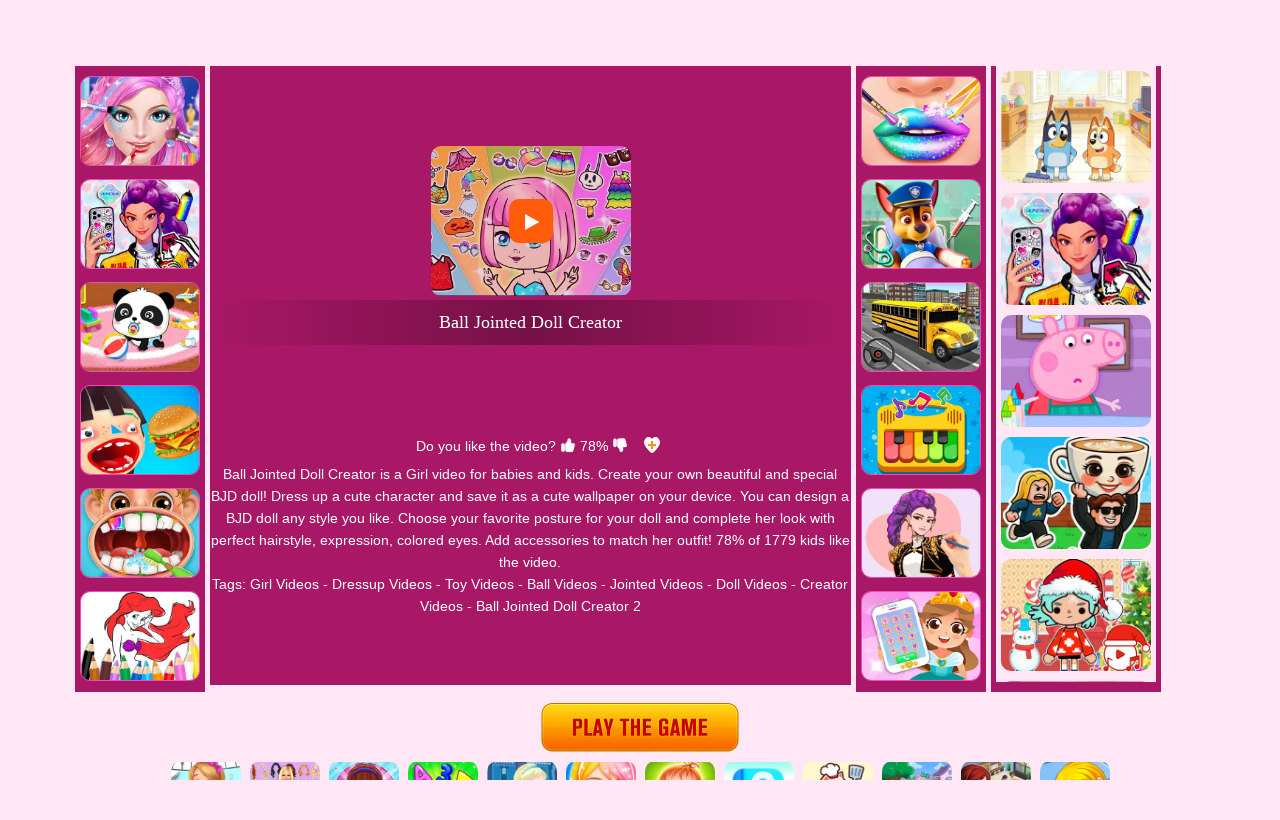

--- FILE ---
content_type: text/html; charset=UTF-8
request_url: https://video.babygames.com/Ball-Jointed-Doll-Creator
body_size: 6174
content:
<!DOCTYPE html>
<html lang="en">
<head><meta http-equiv="Content-Type" content="text/html; charset=utf-8">
	<title>Ball Jointed Doll Creator - How to play</title>
	
	<meta content="index,follow" name="robots">
    
	<meta name="description" content="Ball Jointed Doll Creator video walkthrough for babies and Kids. Create your own beautiful and special BJD doll! Dress up a cute character and save it as a cute wallpaper on your device. You can design a BJD doll any style you like. Choose your favorite posture for your doll and complete her look with perfect hairstyle, expression, colored eyes. Add accessories to match her outfit!">
	<meta content="width=device-width, initial-scale=1.0, maximum-scale=5.0, minimum-scale=1.0" name="viewport">
    
    	
    <link rel='canonical' href='https://video.babygames.com/Ball-Jointed-Doll-Creator'>
    
	<link rel="shortcut icon" href="/favicon.ico">
	<link rel="stylesheet" type="text/css" href="/css-minify/purple/global.css?2024090301">
    
            
                <script async src="//pagead2.googlesyndication.com/pagead/js/adsbygoogle.js" data-ad-client="ca-pub-7409460644561046" data-ad-channel="5246241298" data-ad-frequency-hint="30s"></script>
                
    <script>
        window.adsbygoogle = window.adsbygoogle || [];
        window.adBreak = window.adConfig = function (o) { adsbygoogle.push(o); }
        window.adConfig({
            preloadAdBreaks: "on",
            onReady: function(){  }
        });
    </script>
        
<link rel="manifest" href="/manifest.json?2017022102">
<script>
(function(w,d,s,l,i) { w[l]=w[l]||[];w[l].push( { 'gtm.start':
new Date().getTime(),event:'gtm.js' } );var f=d.getElementsByTagName(s)[0],
j=d.createElement(s),dl=l!='dataLayer'?'&l='+l:'';j.async=true;j.src=
'https://www.googletagmanager.com/gtm.js?id='+i+dl;f.parentNode.insertBefore(j,f);
})(window,document,'script','dataLayer','GTM-54LH7PHV');
if ('serviceWorker' in navigator) {
  window.addEventListener('load', function() {
    navigator.serviceWorker.register('/serviceworker-2.js').then(function(registration) {
      // Registration was successful
      console.log('ServiceWorker registration successful with scope: ', registration.scope);
    }).catch(function(err) {
      // registration failed :(
      console.log('ServiceWorker registration failed: ', err);
    });
  });
  window.addEventListener('beforeinstallprompt', (event) => {
     // console.log('beforeinstallprompt', event);
      // Stash the event so it can be triggered later.
      window.deferredPrompt = event;
      // Remove the 'hidden' class from the install button container
      if(document.getElementById('installContainer')) document.getElementById('installContainer').style.display = "block";
  });
  window.addEventListener('appinstalled', (event) => {
      //console.log('appinstalled', event);
      // Clear the deferredPrompt so it can be garbage collected
      window.deferredPrompt = null;
  });
}    

  function onPaidEventHandler(ilar_message) {
    console.log(ilar_message);
    const adRevenue = ilar_message.valueMicros / 1000000.0;
    if(adRevenue) {
      try {
        dataLayer.push( { 'event': 'adImpression', 'adRevenue': adRevenue,'adRevenueFactor':1.4 } );
        let ajaxUrl = 'https://ilar.qiqiads.com/in.php';
        let caid = getcookie("yyg_caid") || "";
        let uuid = getcookie("yyg_uuid") || "";
        if (caid != "" && uuid != "") {
            let ajaxData = {
                "caid": caid,
                "uuid": uuid,
                "site_id": 9,
                "factor": 1.4,
                "ilar": adRevenue,
            };
            $.ajax({
                type: "POST",
                url: ajaxUrl,
                data: ajaxData,
                success: function(msg) { }
            });
        }
      } catch (e) {
      }
    }
  }

window.adsbygoogle = window.adsbygoogle || [];
window.adsbygoogle.onPaidEvent = onPaidEventHandler;
</script>

	<script type="text/javascript" src="/js-minify/jquery-1.11.3.min.js"></script>
	<script type="text/javascript" src="/js-minify/purple/global.js?2025110101"></script>
<script>
if(navigator.platform === 'MacIntel' && navigator.maxTouchPoints > 1){
	setcookie("ISIOS",1,31536000000,"/"); 
	setcookie("ISMOBILE",1,31536000000,"/"); 
	setcookie("ISTABLET",1,31536000000,"/"); 
	location.reload();
}
$(document).ready(function(){
	$(document).on("mouseenter", '.thumb',function () {
		$(this).find("div").slideDown('fast');
	});
	$(document).on("mouseleave", '.thumb',function () {
		$(this).find("div").hide();
	});
});
</script>
</head>

<body><div class="WholeContainer">

<div class="header">
	    	<div class="header_left" style="width:800px;text-align: left;">
            <a href='/'><img src="/images/purple/logo.png" alt="Video.BabyGames.Com" style="width:190px;height:60px;"></a>
            
            <a href="/new-videos" class="HeaderMenuPC"><img src='/images/purple/header-newvideos.png' alt="New Videos">New</a>
            <a href="/best-videos" class="HeaderMenuPC"><img src='/images/purple/header-bestvideos.png' alt="Best Videos">Best</a>
            <a href="/hot-videos" class="HeaderMenuPC"><img src='/images/purple/header-hotvideos.png' alt="Hot Videos">Hot</a>
            <a href="/played-videos" class="HeaderMenuPC"><img src='/images/purple/header-playedvideos.png' alt="My Watched Videos">Watched</a>
            <a href="/favourite-videos" class="HeaderMenuPC"><img src='/images/purple/header-favouritevideos.png' alt="My Favourite Videos">Favourite</a>
            <a href="/tags" class="HeaderMenuPC"><img src='/images/purple/header-videotags.png' alt="Video Tags">Tags</a>
        </div>
        
        <div class="header_right" style="width:200px;">
            <a href='https://www.youtube.com/c/babygamesvideo?sub_confirmation=1' target="_blank" rel="nofollow"><img src="/images/purple/youtube.png" style="width:145px;height:40px;padding-top:6px;" alt="youtube"></a>
            <img src="/images/purple/search.png" id="searchImg" alt="search" style='width:45px;height:45px;padding-top:5px;'>
   		</div>
    </div>

<div id="searchDiv">
	<form action="/presearch.php" method="post" id="searchForm">
    <div id="keywordsDiv"><input type='search' name="keywords" placeholder="search videos" id="keywordsInput" value="" aria-label="Search"></div>
    <div id="submitDiv"><input type="submit" name="submit" value="GO" id="submitInput"></div>
    </form>
</div>

	<div style="clear:both;height:5px;"></div>

<script type="text/javascript">
var thevideo_width=1280;
var thevideo_height=720;
var thevideo_id=2164;
var ScrollTopValue=60;
var descriptionURL="https://video.babygames.com/Ball-Jointed-Doll-Creator";
var SysOS="pc";setTimeout("AddVideoPlay(2164)", 8000);
</script>
<script type="text/javascript" src="/js-minify/purple/video_pc.js?2023091201"></script>
<link rel="stylesheet" type="text/css" href="/css-minify/purple/video_pc.css?2020062601">

<script type="application/ld+json">
{
  "@context": "http://schema.org/",
  "@type": "VideoObject",
  "name": "Ball Jointed Doll Creator",
  "description": "Create your own beautiful and special BJD doll! Dress up a cute character and save it as a cute wallpaper on your device. You can design a BJD doll any style you like. Choose your favorite posture for your doll and complete her look with perfect hairstyle, expression, colored eyes. Add accessories to match her outfit!",
  "thumbnailUrl": "https://video.babygames.com/thumb/Ball-Jointed-Doll-Creator.jpg",
  "uploadDate": "2021-08-26T20:41:07-07:00",
  "contentUrl": "https://video.babygames.com/video/Ball-Jointed-Doll-Creator.mp4",
  "duration": "PT02M57S",
  "aggregateRating": {
    "@type": "AggregateRating",
    "ratingValue": "78",
    "bestRating": "100",
    "ratingCount": "1779"
  }
}
</script>

<div id="video_middle">
	<div id="LeftAdDiv">
		Advertisement<br>
        
<!-- Video.Baby_PC_PlayVideo_Left_Responsive -->
<ins class="adsbygoogle"
     style="display:block"
     data-ad-client="ca-pub-7409460644561046"
     data-ad-slot="8331027456"
     data-ad-format="auto"
     data-full-width-responsive="true"></ins>
<script>
(adsbygoogle = window.adsbygoogle || []).push({});
</script>

	</div>

	<div id="LeftVideosThumbDiv">				
        		
                                                                                                                                                                                                                        <div class="thumb" id='video-1152'><a href="/Mermaid-Makeup-Salon"><img src='https://video.babygames.com/cdn-cgi/image/quality=78,format=auto/thumb/Mermaid-Makeup-Salon.jpg' alt="Mermaid Makeup Salon" /><span class='VideoLength'>75%<span class='VideoThumb'></span></span><div class='VideoName'>Mermaid Makeup Salon</div></a></div>
                                                                <div class="thumb" id='video-3652'><a href="/Phone-Case-Diy-Kpop-Fans"><img src='https://video.babygames.com/cdn-cgi/image/quality=78,format=auto/thumb/Phone-Case-Diy-Kpop-Fans.jpg' alt="Phone Case Diy Kpop Fans" /><span class='VideoLength'>87%<span class='VideoThumb'></span></span><div class='VideoName'>Phone Case Diy Kpop Fans</div></a></div>
                                                                <div class="thumb" id='video-203'><a href="/Baby-Panda-Care"><img src='https://video.babygames.com/cdn-cgi/image/quality=78,format=auto/thumb/Baby-Panda-Care.jpg' alt="Baby Panda Care" /><span class='VideoLength'>80%<span class='VideoThumb'></span></span><div class='VideoName'>Baby Panda Care</div></a></div>
                                                                <div class="thumb" id='video-219'><a href="/Toca-Kitchen-2"><img src='https://video.babygames.com/cdn-cgi/image/quality=78,format=auto/thumb/Toca-Kitchen-2.jpg' alt="Toca Kitchen 2" /><span class='VideoLength'>80%<span class='VideoThumb'></span></span><div class='VideoName'>Toca Kitchen 2</div></a></div>
                                                                <div class="thumb" id='video-874'><a href="/Kids-Dentist"><img src='https://video.babygames.com/cdn-cgi/image/quality=78,format=auto/thumb/Kids-Dentist.jpg' alt="Kids Dentist" /><span class='VideoLength'>77%<span class='VideoThumb'></span></span><div class='VideoName'>Kids Dentist</div></a></div>
                                                                <div class="thumb" id='video-2550'><a href="/Mermaids"><img src='https://video.babygames.com/cdn-cgi/image/quality=78,format=auto/thumb/Mermaids.jpg' alt="Mermaids" /><span class='VideoLength'>75%<span class='VideoThumb'></span></span><div class='VideoName'>Mermaids</div></a></div>
                                                                                                                                                                                                                                                                                                                                                                                                                                                                                                                                                                                                                                                                                                                                                                                                                                                                                                                                                                                                                                                                                                                                            	
	</div>
	
	<div id="VideoDiv">
		<iframe src="/videoPlay.php?nameid=Ball-Jointed-Doll-Creator&next=Princess-Lip-Art-Salon&title=Ball%20Jointed%20Doll%20Creator" width="640" height="360" scrolling="no" allowfullscreen="true" allow="autoplay;encrypted-media" id="videoIframe" oriWidth="1280" oriHeight="720" style="border:0;"></iframe>
        
    	<div class="video_content">
              <div class="video_content_left_title">
                  <span id="VoteVideoDiv">
                  Do you like the video? 
                  <a href="#" onclick="RateVideo(2164,1);return false;" aria-label="like"><img src="/images/purple/thumbup.png" style="width:16px;height:16px;" alt="like"></a> 78%
                  <a href="#" onclick="RateVideo(2164,0);return false;" aria-label="dislike"><img src="/images/purple/thumbdown.png" style="width:16px;height:16px;" alt="dislike"></a>
                  </span>
                  &nbsp;&nbsp;
                  <span id='video_favourite'>
                  <a href="#" onclick="UpdateFavourites();return false;" title='Add To My Favourites' aria-label="Favourite"><img src="/images/purple/video_addfavourite.png" style="width:16px;height:16px;" alt="Favourite"></a>
                  </span>
              </div>
              <div class="video_content_left_desc">
    <h1 style="display:inline-block;font-size:14px;font-weight: normal;">Ball Jointed Doll Creator</h1> is a Girl video for babies and kids. Create your own beautiful and special BJD doll! Dress up a cute character and save it as a cute wallpaper on your device. You can design a BJD doll any style you like. Choose your favorite posture for your doll and complete her look with perfect hairstyle, expression, colored eyes. Add accessories to match her outfit! 78% of 1779 kids like the video.<br>
    	              Tags:
                                                  <a href='/Girl-videos'>Girl Videos</a> 
                                 -                   <a href='/Dressup-videos'>Dressup Videos</a> 
                                 -                   <a href='/Toy-videos'>Toy Videos</a> 
                                          - <a href='/r/Ball-videos'>Ball Videos</a>
                            - <a href='/r/Jointed-videos'>Jointed Videos</a>
                            - <a href='/r/Doll-videos'>Doll Videos</a>
                            - <a href='/r/Creator-videos'>Creator Videos</a>
                            - <a href='/r/Ball-Jointed-Doll-Creator-2-videos'>Ball Jointed Doll Creator 2</a>
                                    </div>
    	</div>
	</div>
	
	<div id="RightVideosThumbDiv">
        
                                                <div class="thumb" id='video-2038'><a href="/Princess-Lip-Art-Salon"><img src='https://video.babygames.com/cdn-cgi/image/quality=78,format=auto/thumb/Princess-Lip-Art-Salon.jpg' alt="Princess Lip Art Salon" /><span class='VideoLength'>80%<span class='VideoThumb'></span></span><div class='VideoName'>Princess Lip Art Salon</div></a></div>
                                                                <div class="thumb" id='video-3602'><a href="/Jigsaw-Puzzle-Paw-Patrol-Hospital-Care"><img src='https://video.babygames.com/cdn-cgi/image/quality=78,format=auto/thumb/Jigsaw-Puzzle-Paw-Patrol-Hospital-Care.jpg' alt="Jigsaw Puzzle PAW Patrol Hospital Care" /><span class='VideoLength'>80%<span class='VideoThumb'></span></span><div class='VideoName'>Jigsaw Puzzle PAW Patrol Hospital Care</div></a></div>
                                                                <div class="thumb" id='video-2343'><a href="/School-Bus-Simulator-Driving"><img src='https://video.babygames.com/cdn-cgi/image/quality=78,format=auto/thumb/School-Bus-Simulator-Driving.jpg' alt="School Bus Simulator Driving" /><span class='VideoLength'>80%<span class='VideoThumb'></span></span><div class='VideoName'>School Bus Simulator Driving</div></a></div>
                                                                <div class="thumb" id='video-289'><a href="/Piano-Kids-Music-Songs"><img src='https://video.babygames.com/cdn-cgi/image/quality=78,format=auto/thumb/Piano-Kids-Music-Songs.jpg' alt="Piano Kids Music Songs" /><span class='VideoLength'>81%<span class='VideoThumb'></span></span><div class='VideoName'>Piano Kids Music Songs</div></a></div>
                                                                <div class="thumb" id='video-3614'><a href="/Coloring-Book-Kpop-Rumi"><img src='https://video.babygames.com/cdn-cgi/image/quality=78,format=auto/thumb/Coloring-Book-Kpop-Rumi.jpg' alt="Coloring Book Kpop Rumi" /><span class='VideoLength'>80%<span class='VideoThumb'></span></span><div class='VideoName'>Coloring Book Kpop Rumi</div></a></div>
                                                                <div class="thumb" id='video-2050'><a href="/Baby-Princess-Phone"><img src='https://video.babygames.com/cdn-cgi/image/quality=78,format=auto/thumb/Baby-Princess-Phone.jpg' alt="Baby Princess Phone" /><span class='VideoLength'>78%<span class='VideoThumb'></span></span><div class='VideoName'>Baby Princess Phone</div></a></div>
                                                                                                                                                                                                                                                                                                                                                                                                                                                                                                                                                                                                                                                                                                                                                                                                                                                                                                                                                                                                                                                                                                                                                                                                                                                                                                                    
	</div>

	<div id="RightAdDiv">
		Advertisement<br>
        
<!-- Video.Baby_PC_PlayVideo_Right_Responsive -->
<ins class="adsbygoogle"
     style="display:block"
     data-ad-client="ca-pub-7409460644561046"
     data-ad-slot="4026140306"
     data-ad-format="auto"
     data-full-width-responsive="true"></ins>
<script>
(adsbygoogle = window.adsbygoogle || []).push({});
</script>

	</div>		
</div>

<div style="clear:both;"></div>


<div id="playthegame"><a href="https://www.babygames.com/Ball-Jointed-Doll-Creator?utm_source=video.babygames.com&utm_medium=Ball-Jointed-Doll-Creator&utm_campaign=VideoSite" target="_blank"><img src="/images/purple/playthegame.png" alt="play the game" style="width:200px;height:50px;"></a></div>

<div class="video_bottomthumbs">
			<a href="/Girl-videos" title="Girl Videos"><img src="https://video.babygames.com/cdn-cgi/image/quality=78,fit=cover,format=auto/tag-thumb/Girl.jpg" alt="Girl Videos"></a> 
			<a href="/Dressup-videos" title="Dressup Videos"><img src="https://video.babygames.com/cdn-cgi/image/quality=78,fit=cover,format=auto/tag-thumb/Dressup.jpg" alt="Dressup Videos"></a> 
			<a href="/Toy-videos" title="Toy Videos"><img src="https://video.babygames.com/cdn-cgi/image/quality=78,fit=cover,format=auto/tag-thumb/Toy.jpg" alt="Toy Videos"></a> 
			<a href="/Learning-videos" title="Learning Videos"><img src="https://video.babygames.com/cdn-cgi/image/quality=78,fit=cover,format=auto/tag-thumb/Learning.jpg" alt="Learning Videos"></a> 
			<a href="/Baby-Elsa-videos" title="Baby Elsa Videos"><img src="https://video.babygames.com/cdn-cgi/image/quality=78,fit=cover,format=auto/tag-thumb/Baby-Elsa.jpg" alt="Baby Elsa Videos"></a> 
			<a href="/Beauty-videos" title="Beauty Videos"><img src="https://video.babygames.com/cdn-cgi/image/quality=78,fit=cover,format=auto/tag-thumb/Beauty.jpg" alt="Beauty Videos"></a> 
			<a href="/Baby-Care-videos" title="Baby Care Videos"><img src="https://video.babygames.com/cdn-cgi/image/quality=78,fit=cover,format=auto/tag-thumb/Baby-Care.jpg" alt="Baby Care Videos"></a> 
			<a href="/Quiz-videos" title="Quiz Videos"><img src="https://video.babygames.com/cdn-cgi/image/quality=78,fit=cover,format=auto/tag-thumb/Quiz.jpg" alt="Quiz Videos"></a> 
			<a href="/Simulation-videos" title="Simulation Videos"><img src="https://video.babygames.com/cdn-cgi/image/quality=78,fit=cover,format=auto/tag-thumb/Simulation.jpg" alt="Simulation Videos"></a> 
			<a href="/Hippo-videos" title="Hippo Videos"><img src="https://video.babygames.com/cdn-cgi/image/quality=78,fit=cover,format=auto/tag-thumb/Hippo.jpg" alt="Hippo Videos"></a> 
			<a href="/Management-videos" title="Management Videos"><img src="https://video.babygames.com/cdn-cgi/image/quality=78,fit=cover,format=auto/tag-thumb/Management.jpg" alt="Management Videos"></a> 
			<a href="/Baby-videos" title="Baby Videos"><img src="https://video.babygames.com/cdn-cgi/image/quality=78,fit=cover,format=auto/tag-thumb/Baby.jpg" alt="Baby Videos"></a> 
	</div>

<div id="video_bottom_ad">
    
<!-- Baby_PC_PlayVideo_Middle_970x250 -->
<ins class="adsbygoogle"
     style="display:inline-block;width:970px;height:250px"
     data-ad-client="ca-pub-7409460644561046"
     data-ad-slot="1804560821"></ins>
<script>
(adsbygoogle = window.adsbygoogle || []).push({});
</script>

</div>

<div style="clear:both;"></div>


<div class="video_bottom_similiarvideos">				
    		
                                                                                                                                                                                                                                                                                    <div class="thumb" id='video-1542'><a href="/Cat-Runner-Decorate-Home"><img src='https://video.babygames.com/cdn-cgi/image/quality=78,format=auto/thumb/Cat-Runner-Decorate-Home.jpg' alt="Cat Runner Decorate Home" /><span class='VideoLength'>77%<span class='VideoThumb'></span></span><div class='VideoName'>Cat Runner Decorate Home</div></a></div>
                                                <div class="thumb" id='video-3629'><a href="/Jigsaw-Puzzle-Paw-Parol"><img src='https://video.babygames.com/cdn-cgi/image/quality=78,format=auto/thumb/Jigsaw-Puzzle-Paw-Parol.jpg' alt="Jigsaw Puzzle PAW Parol" /><span class='VideoLength'>80%<span class='VideoThumb'></span></span><div class='VideoName'>Jigsaw Puzzle PAW Parol</div></a></div>
                                                <div class="thumb" id='video-2467'><a href="/Satisfying-Slime-Simulator"><img src='https://video.babygames.com/cdn-cgi/image/quality=78,format=auto/thumb/Satisfying-Slime-Simulator.jpg' alt="Satisfying Slime Simulator" /><span class='VideoLength'>78%<span class='VideoThumb'></span></span><div class='VideoName'>Satisfying Slime Simulator</div></a></div>
                                                <div class="thumb" id='video-2692'><a href="/Paw-Patrol-Rubble-Coloring-And-Drawing-For-Kids-2"><img src='https://video.babygames.com/cdn-cgi/image/quality=78,format=auto/thumb/Paw-Patrol-Rubble-Coloring-And-Drawing-For-Kids-2.jpg' alt="PAW Patrol Rubble Coloring And Drawing For Kids 2" /><span class='VideoLength'>75%<span class='VideoThumb'></span></span><div class='VideoName'>PAW Patrol Rubble Coloring And Drawing For Kids 2</div></a></div>
                                                <div class="thumb" id='video-3137'><a href="/Ice-Princess-Beauty-Salon"><img src='https://video.babygames.com/cdn-cgi/image/quality=78,format=auto/thumb/Ice-Princess-Beauty-Salon.jpg' alt="Ice Princess Beauty Salon" /><span class='VideoLength'>78%<span class='VideoThumb'></span></span><div class='VideoName'>Ice Princess Beauty Salon</div></a></div>
                                                <div class="thumb" id='video-974'><a href="/Pregnant-Mommy-And-Baby-Care-Babysitter-Games"><img src='https://video.babygames.com/cdn-cgi/image/quality=78,format=auto/thumb/Pregnant-Mommy-And-Baby-Care-Babysitter-Games.jpg' alt="Pregnant Mommy And Baby Care Babysitter Games" /><span class='VideoLength'>79%<span class='VideoThumb'></span></span><div class='VideoName'>Pregnant Mommy And Baby Care Babysitter Games</div></a></div>
                                                <div class="thumb" id='video-3132'><a href="/Color-Reveal-Mermaid-Doll"><img src='https://video.babygames.com/cdn-cgi/image/quality=78,format=auto/thumb/Color-Reveal-Mermaid-Doll.jpg' alt="Color Reveal Mermaid Doll" /><span class='VideoLength'>85%<span class='VideoThumb'></span></span><div class='VideoName'>Color Reveal Mermaid Doll</div></a></div>
                                                <div class="thumb" id='video-1823'><a href="/Icing-On-Doll-Cake"><img src='https://video.babygames.com/cdn-cgi/image/quality=78,format=auto/thumb/Icing-On-Doll-Cake.jpg' alt="Icing On Doll Cake" /><span class='VideoLength'>80%<span class='VideoThumb'></span></span><div class='VideoName'>Icing On Doll Cake</div></a></div>
                                                <div class="thumb" id='video-2979'><a href="/Color-Reveal-Surprise-Doll"><img src='https://video.babygames.com/cdn-cgi/image/quality=78,format=auto/thumb/Color-Reveal-Surprise-Doll.jpg' alt="Color Reveal Surprise Doll" /><span class='VideoLength'>84%<span class='VideoThumb'></span></span><div class='VideoName'>Color Reveal Surprise Doll</div></a></div>
                                                <div class="thumb" id='video-2859'><a href="/Baby-Shark-Coloring-Book-Compilation-For-Kids"><img src='https://video.babygames.com/cdn-cgi/image/quality=78,format=auto/thumb/Baby-Shark-Coloring-Book-Compilation-For-Kids.jpg' alt="Baby Shark Coloring Book Compilation For Kids" /><span class='VideoLength'>77%<span class='VideoThumb'></span></span><div class='VideoName'>Baby Shark Coloring Book Compilation For Kids</div></a></div>
                                                <div class="thumb" id='video-2905'><a href="/Vivi-Doll-Dress-Up"><img src='https://video.babygames.com/cdn-cgi/image/quality=78,format=auto/thumb/Vivi-Doll-Dress-Up.jpg' alt="Vivi Doll Dress Up" /><span class='VideoLength'>79%<span class='VideoThumb'></span></span><div class='VideoName'>Vivi Doll Dress Up</div></a></div>
                                                <div class="thumb" id='video-3281'><a href="/My-Super-Slime-Pet"><img src='https://video.babygames.com/cdn-cgi/image/quality=78,format=auto/thumb/My-Super-Slime-Pet.jpg' alt="My Super Slime Pet" /><span class='VideoLength'>79%<span class='VideoThumb'></span></span><div class='VideoName'>My Super Slime Pet</div></a></div>
                                                <div class="thumb" id='video-2867'><a href="/Lovely-Doll-Creator-2"><img src='https://video.babygames.com/cdn-cgi/image/quality=78,format=auto/thumb/Lovely-Doll-Creator-2.jpg' alt="Lovely Doll Creator 2" /><span class='VideoLength'>76%<span class='VideoThumb'></span></span><div class='VideoName'>Lovely Doll Creator 2</div></a></div>
                                                <div class="thumb" id='video-2685'><a href="/My-Doll-Avatar-Creator"><img src='https://video.babygames.com/cdn-cgi/image/quality=78,format=auto/thumb/My-Doll-Avatar-Creator.jpg' alt="My Doll Avatar Creator" /><span class='VideoLength'>81%<span class='VideoThumb'></span></span><div class='VideoName'>My Doll Avatar Creator</div></a></div>
                                                <div class="thumb" id='video-3181'><a href="/Doll-Unbox-Dress-Up"><img src='https://video.babygames.com/cdn-cgi/image/quality=78,format=auto/thumb/Doll-Unbox-Dress-Up.jpg' alt="Doll Unbox Dress Up" /><span class='VideoLength'>81%<span class='VideoThumb'></span></span><div class='VideoName'>Doll Unbox Dress Up</div></a></div>
                                                <div class="thumb" id='video-3572'><a href="/Doll-Esports-Room"><img src='https://video.babygames.com/cdn-cgi/image/quality=78,format=auto/thumb/Doll-Esports-Room.jpg' alt="Doll Esports Room" /><span class='VideoLength'>82%<span class='VideoThumb'></span></span><div class='VideoName'>Doll Esports Room</div></a></div>
                                                <div class="thumb" id='video-3169'><a href="/Beauty-Makeover-Games"><img src='https://video.babygames.com/cdn-cgi/image/quality=78,format=auto/thumb/Beauty-Makeover-Games.jpg' alt="Beauty Makeover Games" /><span class='VideoLength'>83%<span class='VideoThumb'></span></span><div class='VideoName'>Beauty Makeover Games</div></a></div>
                                                <div class="thumb" id='video-3103'><a href="/Anime-Avatar-Creator"><img src='https://video.babygames.com/cdn-cgi/image/quality=78,format=auto/thumb/Anime-Avatar-Creator.jpg' alt="Anime Avatar Creator" /><span class='VideoLength'>80%<span class='VideoThumb'></span></span><div class='VideoName'>Anime Avatar Creator</div></a></div>
                                                <div class="thumb" id='video-3215'><a href="/Makeup-Doll-Creator"><img src='https://video.babygames.com/cdn-cgi/image/quality=78,format=auto/thumb/Makeup-Doll-Creator.jpg' alt="Makeup Doll Creator" /><span class='VideoLength'>80%<span class='VideoThumb'></span></span><div class='VideoName'>Makeup Doll Creator</div></a></div>
                                                <div class="thumb" id='video-3245'><a href="/Princess-Doll-Dress-Up"><img src='https://video.babygames.com/cdn-cgi/image/quality=78,format=auto/thumb/Princess-Doll-Dress-Up.jpg' alt="Princess Doll Dress Up" /><span class='VideoLength'>89%<span class='VideoThumb'></span></span><div class='VideoName'>Princess Doll Dress Up</div></a></div>
                                                <div class="thumb" id='video-619'><a href="/Unnie-Doll"><img src='https://video.babygames.com/cdn-cgi/image/quality=78,format=auto/thumb/Unnie-Doll.jpg' alt="Unnie Doll" /><span class='VideoLength'>85%<span class='VideoThumb'></span></span><div class='VideoName'>Unnie Doll</div></a></div>
                                                <div class="thumb" id='video-3162'><a href="/Surprise-Doll-Dress-Up"><img src='https://video.babygames.com/cdn-cgi/image/quality=78,format=auto/thumb/Surprise-Doll-Dress-Up.jpg' alt="Surprise Doll Dress Up" /><span class='VideoLength'>78%<span class='VideoThumb'></span></span><div class='VideoName'>Surprise Doll Dress Up</div></a></div>
                                                <div class="thumb" id='video-3106'><a href="/Lucky-Doll"><img src='https://video.babygames.com/cdn-cgi/image/quality=78,format=auto/thumb/Lucky-Doll.jpg' alt="Lucky Doll" /><span class='VideoLength'>80%<span class='VideoThumb'></span></span><div class='VideoName'>Lucky Doll</div></a></div>
                                                <div class="thumb" id='video-3082'><a href="/Fashion-Doll-Closet"><img src='https://video.babygames.com/cdn-cgi/image/quality=78,format=auto/thumb/Fashion-Doll-Closet.jpg' alt="Fashion Doll Closet" /><span class='VideoLength'>81%<span class='VideoThumb'></span></span><div class='VideoName'>Fashion Doll Closet</div></a></div>
                                                                                                                                                                                                                                                                                                                	
</div>

<div style='clear:both;width:100%;'>
    <a href="/randomvideo"><img src="/images/purple/random-video.png" style="height: 60px;margin: 5px auto;display: block;padding-top: 10px;clear:both;" alt="Random Video"></a>
</div>

<div style="clear:both;height:100px;"></div>

<script type="text/javascript">
var google_tag_params = {
videoType: "Girl,Dressup,Toy,"
};
</script> 
<script>dataLayer.push({ 'event': 'visit_game_page' });</script>


</div>

<div class="foot">
    <a href="/">Home</a> - 
    <a href="https://www.babygames.com" target='_blank'>Baby Games</a> - 
    <a href="https://www.babygames.com/contact.php" target="_blank">Contact Us</a> - 
    <a href="https://www.babygames.com/page/Terms-Of-Use" target="_blank">TOS</a> - 
    <a href="https://www.babygames.com/page/Privacy-Policy" target="_blank">Privacy</a>
     &copy;  <a href="/">Video.BabyGames.Com</a>
</div>

<div id="backToTop"></div>


<script>
if(document.getElementById('installContainer')){
    document.getElementById('installContainer').addEventListener('click', async () => {
        console.log('installContainer-clicked');
        const promptEvent = window.deferredPrompt;
        if (!promptEvent) {
            // The deferred prompt isn't available.
            return;
        }
        // Show the install prompt.
        promptEvent.prompt();
        // Log the result
        const result = await promptEvent.userChoice;
        //console.log('userChoice', result);
        // Reset the deferred prompt variable, since
        // prompt() can only be called once.
        window.deferredPrompt = null;
        // Hide the install button.
        document.getElementById('installContainer').style.display = "none";
    });
}
</script>



</body>
</html>

--- FILE ---
content_type: text/html; charset=UTF-8
request_url: https://video.babygames.com/videoPlay.php?nameid=Ball-Jointed-Doll-Creator&next=Princess-Lip-Art-Salon&title=Ball%20Jointed%20Doll%20Creator
body_size: 1069
content:
<!DOCTYPE HTML>
<html>
<head>
<meta charset="utf-8">
<title>Ball Jointed Doll Creator</title>
<meta content="width=device-width, initial-scale=1.0, maximum-scale=1.0, minimum-scale=1.0, user-scalable=no, target-densitydpi=medium-dpi" name="viewport">
<script type="text/javascript" src="/js/jquery-1.11.3.min.js"></script>
<link href="js/video-js-7.5.5/video-js.min.css" rel="stylesheet">
<script src='js/video-js-7.5.5/video.min.js'></script>
<link href="/js/video-js-7.5.5/videojs-seek-buttons.css" rel="stylesheet">
<script src='/js/video-js-7.5.5/videojs-seek-buttons.min.js'></script>
<link href="/css/purple/videoPlay.css?2019062901" rel="stylesheet">
<script>
var videoNameid="Ball-Jointed-Doll-Creator";
$(document).ready(function(){
	setTimeout("$('#ClickToPlayButtton').html('<i class=\"videoIcon\"></i>');document.getElementById('PreVideo').addEventListener('click', function() { StartToShowAd(); });", 3000);//20000
});
</script>
<!-- Global site tag (gtag.js) - Google Analytics -->
<script async src="https://www.googletagmanager.com/gtag/js?id=UA-43234411-18"></script>
<script>
  window.dataLayer = window.dataLayer || [];
  function gtag(){dataLayer.push(arguments);}
  gtag('js', new Date());

  gtag('config', 'UA-43234411-18');
</script>
</head>

<body>
<img src="/images/purple/play_loader.gif" style="display:none;">

<div id="PreVideo">
    <div id="PreInfo">
        <img src='https://video.babygames.com/cdn-cgi/image/quality=78,fit=cover,format=auto/thumb/Ball-Jointed-Doll-Creator.jpg' />
        <button id="ClickToPlayButtton"><img src="/images/purple/play_loader.gif" style="width: 20px;vertical-align: -3px;"></button></a>
        <div class="TitleText">Ball Jointed Doll Creator</div>
    </div>
</div>

<div id="adContainer">
<video id="videoElement"></video>
</div>

<div id="MyVideoDiv">
<video id='MyVideo' class='video-js vjs-default-skin vjs-big-play-centered' playsinline controls preload='auto' width='100' height='100'>
    <source src='video/Ball-Jointed-Doll-Creator.mp4' type='video/mp4'>
</video>
</div>

<div id="PostVideo" style="display:none;">
    <div id="PostInfo">
        <a href='/Princess-Lip-Art-Salon' target="_top"><img src='/thumb/Princess-Lip-Art-Salon.jpg'><br>
        Next Video &gt;&gt;</a>
    </div>
</div>
<script type="text/javascript" src="/js/purple/videoPlay.js?2021100101"></script>
<script>
if (top.location === self.location) {
top.location = "/Ball-Jointed-Doll-Creator";
}
</script>
</body>
</html>

--- FILE ---
content_type: text/html; charset=UTF-8
request_url: https://video.babygames.com/new-games.php
body_size: 2051
content:
<!DOCTYPE html>
<html lang="en">

<head>
    <meta http-equiv="Content-Type" content="text/html; charset=utf-8">
    <title>Video.BabyGames.Com</title>

    <meta name="robots" content="noindex">
    <meta content="width=device-width, initial-scale=1.0, maximum-scale=5.0, minimum-scale=1.0" name="viewport">

    <link rel="shortcut icon" href="/favicon.ico">
    <link type="text/css" rel="stylesheet" href="/css/purple/global.css?2024110801">
    <script type="text/javascript" src="/js/jquery-1.11.3.min.js"></script>
    <style>
        body {
            width: 100%;
            height: 100%;
            overflow: hidden;
        }

        .theThumb {
            display: inline-block;
        }

        .theThumb img {
            width: 100%;
            height: 100%;
            border-radius: 10px;
            ;
        }
    </style>
    <style>a img:hover {filter: brightness(110%);}</style></head>

<body>
    <div class='theThumb' id='game-0'><a href='/Capybara-Mukbang-Asmr' aria-label='' target='_blank'><img src='/cdn-cgi/image/quality=78,format=auto/thumb/Capybara-Mukbang-Asmr.jpg' alt='' /></a></div><div class='theThumb' id='game-1'><a href='/Avatar-World-Christmas-Gifts' aria-label='' target='_blank'><img src='/cdn-cgi/image/quality=78,format=auto/thumb/Avatar-World-Christmas-Gifts.jpg' alt='' /></a></div><div class='theThumb' id='game-2'><a href='/Kpop-Demon-Hunter-Dress-Up' aria-label='' target='_blank'><img src='/cdn-cgi/image/quality=78,format=auto/thumb/Kpop-Demon-Hunter-Dress-Up.jpg' alt='' /></a></div><div class='theThumb' id='game-3'><a href='/Kids-Quiz-Cool-Space-Quiz' aria-label='' target='_blank'><img src='/cdn-cgi/image/quality=78,format=auto/thumb/Kids-Quiz-Cool-Space-Quiz.jpg' alt='' /></a></div><div class='theThumb' id='game-4'><a href='/Christmas-Cookies-Desserts' aria-label='' target='_blank'><img src='/cdn-cgi/image/quality=78,format=auto/thumb/Christmas-Cookies-Desserts.jpg' alt='' /></a></div><div class='theThumb' id='game-5'><a href='/Phone-Case-Diy-Kpop-Fans' aria-label='' target='_blank'><img src='/cdn-cgi/image/quality=78,format=auto/thumb/Phone-Case-Diy-Kpop-Fans.jpg' alt='' /></a></div><div class='theThumb' id='game-6'><a href='/Coloring-Book-Christmas-Labubu' aria-label='' target='_blank'><img src='/cdn-cgi/image/quality=78,format=auto/thumb/Coloring-Book-Christmas-Labubu.jpg' alt='' /></a></div><div class='theThumb' id='game-7'><a href='/Toca-Boca-Christmas-Present' aria-label='' target='_blank'><img src='/cdn-cgi/image/quality=78,format=auto/thumb/Toca-Boca-Christmas-Present.jpg' alt='' /></a></div><div class='theThumb' id='game-8'><a href='/Jigsaw-Puzzle-Roblox-Christmas-Mall' aria-label='' target='_blank'><img src='/cdn-cgi/image/quality=78,format=auto/thumb/Jigsaw-Puzzle-Roblox-Christmas-Mall.jpg' alt='' /></a></div><div class='theThumb' id='game-9'><a href='/Labubu-Halloween-Pumpkin-Coloring' aria-label='' target='_blank'><img src='/cdn-cgi/image/quality=78,format=auto/thumb/Labubu-Halloween-Pumpkin-Coloring.jpg' alt='' /></a></div><div class='theThumb' id='game-10'><a href='/Kids-Educational-Laptop' aria-label='' target='_blank'><img src='/cdn-cgi/image/quality=78,format=auto/thumb/Kids-Educational-Laptop.jpg' alt='' /></a></div><div class='theThumb' id='game-11'><a href='/Jigsaw-Puzzle-Kpop-Demon-Saja-Boys' aria-label='' target='_blank'><img src='/cdn-cgi/image/quality=78,format=auto/thumb/Jigsaw-Puzzle-Kpop-Demon-Saja-Boys.jpg' alt='' /></a></div><div class='theThumb' id='game-12'><a href='/My-Super-Slime-Pet' aria-label='' target='_blank'><img src='/cdn-cgi/image/quality=78,format=auto/thumb/My-Super-Slime-Pet.jpg' alt='' /></a></div><div class='theThumb' id='game-13'><a href='/Jigsaw-Puzzle-Kpop-Star-Girls-Halloween' aria-label='' target='_blank'><img src='/cdn-cgi/image/quality=78,format=auto/thumb/Jigsaw-Puzzle-Kpop-Star-Girls-Halloween.jpg' alt='' /></a></div><div class='theThumb' id='game-14'><a href='/Jigsaw-Puzzle-Minecraft-Christmas' aria-label='' target='_blank'><img src='/cdn-cgi/image/quality=78,format=auto/thumb/Jigsaw-Puzzle-Minecraft-Christmas.jpg' alt='' /></a></div><div class='theThumb' id='game-15'><a href='/Kids-Quiz-Common-Science' aria-label='' target='_blank'><img src='/cdn-cgi/image/quality=78,format=auto/thumb/Kids-Quiz-Common-Science.jpg' alt='' /></a></div><div class='theThumb' id='game-16'><a href='/Jigsaw-Puzzle-Roblox-Obby-Steal-A-Brainrot' aria-label='' target='_blank'><img src='/cdn-cgi/image/quality=78,format=auto/thumb/Jigsaw-Puzzle-Roblox-Obby-Steal-A-Brainrot.jpg' alt='' /></a></div><div class='theThumb' id='game-17'><a href='/Kpop-Demon-Hunters-Trivia' aria-label='' target='_blank'><img src='/cdn-cgi/image/quality=78,format=auto/thumb/Kpop-Demon-Hunters-Trivia.jpg' alt='' /></a></div><div class='theThumb' id='game-18'><a href='/Love-Nikki-Dress-Up' aria-label='' target='_blank'><img src='/cdn-cgi/image/quality=78,format=auto/thumb/Love-Nikki-Dress-Up.jpg' alt='' /></a></div><div class='theThumb' id='game-19'><a href='/Christmas-Cleaning-Asmr' aria-label='' target='_blank'><img src='/cdn-cgi/image/quality=78,format=auto/thumb/Christmas-Cleaning-Asmr.jpg' alt='' /></a></div><script>
    function _0x34e3(){var _0x29cd36=['\x31\x31\x74\x73\x4d\x5a\x44\x64','\x72\x65\x61\x64\x79','\x77\x69\x64\x74\x68','\x68\x65\x69\x67\x68\x74','\x66\x6c\x6f\x6f\x72','\x31\x34\x36\x39\x37\x31\x54\x58\x49\x6b\x62\x46','\x37\x35\x37\x34\x32\x52\x4f\x52\x70\x55\x70','\x32\x31\x58\x4e\x76\x41\x62\x45','\x34\x35\x34\x31\x32\x34\x38\x6e\x76\x6a\x76\x4f\x4b','\x35\x4c\x65\x72\x52\x68\x76','\x33\x30\x75\x4d\x56\x6d\x74\x71','\x33\x32\x39\x37\x36\x33\x5a\x52\x71\x71\x6a\x51','\x34\x30\x37\x36\x30\x34\x30\x46\x4d\x77\x6e\x49\x61','\x39\x32\x38\x34\x34\x36\x33\x59\x56\x46\x76\x63\x51','\x32\x37\x31\x30\x38\x37\x39\x30\x62\x54\x58\x71\x6c\x49'];_0x34e3=function(){return _0x29cd36;};return _0x34e3();}function _0x4269(_0x2a6ff8,_0x340a7f){var _0x34e34d=_0x34e3();return _0x4269=function(_0x42690f,_0x5484d4){_0x42690f=_0x42690f-0xdb;var _0x66b4a=_0x34e34d[_0x42690f];return _0x66b4a;},_0x4269(_0x2a6ff8,_0x340a7f);}var _0x26ef50=_0x4269;(function(_0x29cfd4,_0x3fcaff){var _0x1a5445=_0x4269,_0x2b4ee6=_0x29cfd4();while(!![]){try{var _0x5f0c5b=parseInt(_0x1a5445(0xdb))/0x1+-parseInt(_0x1a5445(0xdc))/0x2*(parseInt(_0x1a5445(0xdd))/0x3)+-parseInt(_0x1a5445(0xde))/0x4*(parseInt(_0x1a5445(0xdf))/0x5)+-parseInt(_0x1a5445(0xe0))/0x6*(parseInt(_0x1a5445(0xe1))/0x7)+parseInt(_0x1a5445(0xe2))/0x8+-parseInt(_0x1a5445(0xe3))/0x9+-parseInt(_0x1a5445(0xe4))/0xa*(-parseInt(_0x1a5445(0xe5))/0xb);if(_0x5f0c5b===_0x3fcaff)break;else _0x2b4ee6['push'](_0x2b4ee6['shift']());}catch(_0x1c1fa3){_0x2b4ee6['push'](_0x2b4ee6['shift']());}}}(_0x34e3,0xaad92),$(document)[_0x26ef50(0xe6)](function(){UpdateThumbSize(),$(window)['\x72\x65\x73\x69\x7a\x65'](function(){UpdateThumbSize(0x0);});}));function UpdateThumbSize(){var _0x3855bb=_0x26ef50,_0xe61e27=0x3/0x4,_0x47d18b=$(window)[_0x3855bb(0xe7)](),_0x126752=$(window)[_0x3855bb(0xe8)](),_0x2b08f5,_0x54092b,_0x2efcba,_0x3bbd30;if(_0x47d18b>=0x4b0)_0x3bbd30=0x6;else{if(_0x47d18b>=0x3e8)_0x3bbd30=0x5;else{if(_0x47d18b>=0x258)_0x3bbd30=0x4;else{if(_0x47d18b>=0x190)_0x3bbd30=0x3;else _0x47d18b>=0xc8?_0x3bbd30=0x2:_0x3bbd30=0x1;}}}_0x2b08f5=Math['\x66\x6c\x6f\x6f\x72'](_0x47d18b/_0x3bbd30-0xa),_0x54092b=Math[_0x3855bb(0xe9)](_0x2b08f5*_0xe61e27);_0x54092b>_0x126752&&(_0x54092b=_0x126752-0xa,_0x2b08f5=_0x54092b/_0xe61e27);_0x2b08f5>_0x47d18b&&(_0x2b08f5=_0x47d18b-0xa,_0x54092b=_0x2b08f5*_0xe61e27);_0x2efcba=Math[_0x3855bb(0xe9)](_0x126752/_0x54092b),_0x3bbd30=Math['\x66\x6c\x6f\x6f\x72'](_0x47d18b/_0x2b08f5);var _0x48a350=Math[_0x3855bb(0xe9)]((_0x47d18b-_0x3bbd30*_0x2b08f5)/(_0x3bbd30*0x2)),_0x47e385=Math[_0x3855bb(0xe9)]((_0x126752-_0x2efcba*_0x54092b)/(_0x2efcba*0x2));_0x48a350<0x2&&(_0x3bbd30=_0x3bbd30-0x1,_0x48a350=Math[_0x3855bb(0xe9)]((_0x47d18b-_0x3bbd30*_0x2b08f5)/(_0x3bbd30*0x2)),_0x47e385=Math[_0x3855bb(0xe9)]((_0x126752-_0x2efcba*_0x54092b)/(_0x2efcba*0x2))),_0x47e385<0x2&&(_0x2efcba=_0x2efcba-0x1,_0x48a350=Math[_0x3855bb(0xe9)]((_0x47d18b-_0x3bbd30*_0x2b08f5)/(_0x3bbd30*0x2)),_0x47e385=Math[_0x3855bb(0xe9)]((_0x126752-_0x2efcba*_0x54092b)/(_0x2efcba*0x2))),$('\x2e\x74\x68\x65\x54\x68\x75\x6d\x62')['\x63\x73\x73']({'\x77\x69\x64\x74\x68':_0x2b08f5+'\x70\x78','\x68\x65\x69\x67\x68\x74':_0x54092b+'\x70\x78','\x70\x61\x64\x64\x69\x6e\x67\x2d\x74\x6f\x70':_0x47e385+'\x70\x78','\x70\x61\x64\x64\x69\x6e\x67\x2d\x6c\x65\x66\x74':_0x48a350+'\x70\x78','\x70\x61\x64\x64\x69\x6e\x67\x2d\x72\x69\x67\x68\x74':_0x48a350+'\x70\x78','\x70\x61\x64\x64\x69\x6e\x67\x2d\x62\x6f\x74\x74\x6f\x6d':_0x47e385+'\x70\x78'});}
</script>
</body>

</html>

--- FILE ---
content_type: text/html; charset=utf-8
request_url: https://www.google.com/recaptcha/api2/aframe
body_size: 138
content:
<!DOCTYPE HTML><html><head><meta http-equiv="content-type" content="text/html; charset=UTF-8"></head><body><script nonce="IChRRn_SybGirNC-l523bA">/** Anti-fraud and anti-abuse applications only. See google.com/recaptcha */ try{var clients={'sodar':'https://pagead2.googlesyndication.com/pagead/sodar?'};window.addEventListener("message",function(a){try{if(a.source===window.parent){var b=JSON.parse(a.data);var c=clients[b['id']];if(c){var d=document.createElement('img');d.src=c+b['params']+'&rc='+(localStorage.getItem("rc::a")?sessionStorage.getItem("rc::b"):"");window.document.body.appendChild(d);sessionStorage.setItem("rc::e",parseInt(sessionStorage.getItem("rc::e")||0)+1);localStorage.setItem("rc::h",'1768726715939');}}}catch(b){}});window.parent.postMessage("_grecaptcha_ready", "*");}catch(b){}</script></body></html>

--- FILE ---
content_type: text/html; charset=UTF-8
request_url: https://video.babygames.com/new-games.php
body_size: 2056
content:
<!DOCTYPE html>
<html lang="en">

<head>
    <meta http-equiv="Content-Type" content="text/html; charset=utf-8">
    <title>Video.BabyGames.Com</title>

    <meta name="robots" content="noindex">
    <meta content="width=device-width, initial-scale=1.0, maximum-scale=5.0, minimum-scale=1.0" name="viewport">

    <link rel="shortcut icon" href="/favicon.ico">
    <link type="text/css" rel="stylesheet" href="/css/purple/global.css?2024110801">
    <script type="text/javascript" src="/js/jquery-1.11.3.min.js"></script>
    <style>
        body {
            width: 100%;
            height: 100%;
            overflow: hidden;
        }

        .theThumb {
            display: inline-block;
        }

        .theThumb img {
            width: 100%;
            height: 100%;
            border-radius: 10px;
            ;
        }
    </style>
    <style>a img:hover {filter: brightness(110%);}</style></head>

<body>
    <div class='theThumb' id='game-0'><a href='/Bluey-And-Bingo-After-Party-Cleaning' aria-label='' target='_blank'><img src='/cdn-cgi/image/quality=78,format=auto/thumb/Bluey-And-Bingo-After-Party-Cleaning.jpg' alt='' /></a></div><div class='theThumb' id='game-1'><a href='/Phone-Case-Diy-Kpop-Fans' aria-label='' target='_blank'><img src='/cdn-cgi/image/quality=78,format=auto/thumb/Phone-Case-Diy-Kpop-Fans.jpg' alt='' /></a></div><div class='theThumb' id='game-2'><a href='/Peppa-Pig-Fancy-Pancake' aria-label='' target='_blank'><img src='/cdn-cgi/image/quality=78,format=auto/thumb/Peppa-Pig-Fancy-Pancake.jpg' alt='' /></a></div><div class='theThumb' id='game-3'><a href='/Jigsaw-Puzzle-Roblox-Obby-Steal-A-Brainrot' aria-label='' target='_blank'><img src='/cdn-cgi/image/quality=78,format=auto/thumb/Jigsaw-Puzzle-Roblox-Obby-Steal-A-Brainrot.jpg' alt='' /></a></div><div class='theThumb' id='game-4'><a href='/Toca-Boca-Christmas-Present' aria-label='' target='_blank'><img src='/cdn-cgi/image/quality=78,format=auto/thumb/Toca-Boca-Christmas-Present.jpg' alt='' /></a></div><div class='theThumb' id='game-5'><a href='/My-Super-Slime-Pet' aria-label='' target='_blank'><img src='/cdn-cgi/image/quality=78,format=auto/thumb/My-Super-Slime-Pet.jpg' alt='' /></a></div><div class='theThumb' id='game-6'><a href='/Jigsaw-Puzzle-Minecraft-Christmas' aria-label='' target='_blank'><img src='/cdn-cgi/image/quality=78,format=auto/thumb/Jigsaw-Puzzle-Minecraft-Christmas.jpg' alt='' /></a></div><div class='theThumb' id='game-7'><a href='/Baby-Piano-Children-Song' aria-label='' target='_blank'><img src='/cdn-cgi/image/quality=78,format=auto/thumb/Baby-Piano-Children-Song.jpg' alt='' /></a></div><div class='theThumb' id='game-8'><a href='/Makeup-Beauty-Y2k-Style' aria-label='' target='_blank'><img src='/cdn-cgi/image/quality=78,format=auto/thumb/Makeup-Beauty-Y2k-Style.jpg' alt='' /></a></div><div class='theThumb' id='game-9'><a href='/Kpop-Demon-Hunter-Dress-Up' aria-label='' target='_blank'><img src='/cdn-cgi/image/quality=78,format=auto/thumb/Kpop-Demon-Hunter-Dress-Up.jpg' alt='' /></a></div><div class='theThumb' id='game-10'><a href='/Labubu-Halloween-Pumpkin-Coloring' aria-label='' target='_blank'><img src='/cdn-cgi/image/quality=78,format=auto/thumb/Labubu-Halloween-Pumpkin-Coloring.jpg' alt='' /></a></div><div class='theThumb' id='game-11'><a href='/Capybara-Mukbang-Asmr' aria-label='' target='_blank'><img src='/cdn-cgi/image/quality=78,format=auto/thumb/Capybara-Mukbang-Asmr.jpg' alt='' /></a></div><div class='theThumb' id='game-12'><a href='/Kpop-Makeover-Asmr-Beauty-Salon' aria-label='' target='_blank'><img src='/cdn-cgi/image/quality=78,format=auto/thumb/Kpop-Makeover-Asmr-Beauty-Salon.jpg' alt='' /></a></div><div class='theThumb' id='game-13'><a href='/Christmas-Cleaning-Asmr' aria-label='' target='_blank'><img src='/cdn-cgi/image/quality=78,format=auto/thumb/Christmas-Cleaning-Asmr.jpg' alt='' /></a></div><div class='theThumb' id='game-14'><a href='/Christmas-Cookies-Desserts' aria-label='' target='_blank'><img src='/cdn-cgi/image/quality=78,format=auto/thumb/Christmas-Cookies-Desserts.jpg' alt='' /></a></div><div class='theThumb' id='game-15'><a href='/Santa-S-Christmas-Day' aria-label='' target='_blank'><img src='/cdn-cgi/image/quality=78,format=auto/thumb/Santa-S-Christmas-Day.jpg' alt='' /></a></div><div class='theThumb' id='game-16'><a href='/Coloring-Book-Clown-Bluey' aria-label='' target='_blank'><img src='/cdn-cgi/image/quality=78,format=auto/thumb/Coloring-Book-Clown-Bluey.jpg' alt='' /></a></div><div class='theThumb' id='game-17'><a href='/Fashion-Stylist-Salon-Makeover' aria-label='' target='_blank'><img src='/cdn-cgi/image/quality=78,format=auto/thumb/Fashion-Stylist-Salon-Makeover.jpg' alt='' /></a></div><div class='theThumb' id='game-18'><a href='/Jigsaw-Puzzle-Bluey-Cute-Onesies' aria-label='' target='_blank'><img src='/cdn-cgi/image/quality=78,format=auto/thumb/Jigsaw-Puzzle-Bluey-Cute-Onesies.jpg' alt='' /></a></div><div class='theThumb' id='game-19'><a href='/Jigsaw-Puzzle-Sprunki-Christmas-Event' aria-label='' target='_blank'><img src='/cdn-cgi/image/quality=78,format=auto/thumb/Jigsaw-Puzzle-Sprunki-Christmas-Event.jpg' alt='' /></a></div><script>
    function _0x34e3(){var _0x29cd36=['\x31\x31\x74\x73\x4d\x5a\x44\x64','\x72\x65\x61\x64\x79','\x77\x69\x64\x74\x68','\x68\x65\x69\x67\x68\x74','\x66\x6c\x6f\x6f\x72','\x31\x34\x36\x39\x37\x31\x54\x58\x49\x6b\x62\x46','\x37\x35\x37\x34\x32\x52\x4f\x52\x70\x55\x70','\x32\x31\x58\x4e\x76\x41\x62\x45','\x34\x35\x34\x31\x32\x34\x38\x6e\x76\x6a\x76\x4f\x4b','\x35\x4c\x65\x72\x52\x68\x76','\x33\x30\x75\x4d\x56\x6d\x74\x71','\x33\x32\x39\x37\x36\x33\x5a\x52\x71\x71\x6a\x51','\x34\x30\x37\x36\x30\x34\x30\x46\x4d\x77\x6e\x49\x61','\x39\x32\x38\x34\x34\x36\x33\x59\x56\x46\x76\x63\x51','\x32\x37\x31\x30\x38\x37\x39\x30\x62\x54\x58\x71\x6c\x49'];_0x34e3=function(){return _0x29cd36;};return _0x34e3();}function _0x4269(_0x2a6ff8,_0x340a7f){var _0x34e34d=_0x34e3();return _0x4269=function(_0x42690f,_0x5484d4){_0x42690f=_0x42690f-0xdb;var _0x66b4a=_0x34e34d[_0x42690f];return _0x66b4a;},_0x4269(_0x2a6ff8,_0x340a7f);}var _0x26ef50=_0x4269;(function(_0x29cfd4,_0x3fcaff){var _0x1a5445=_0x4269,_0x2b4ee6=_0x29cfd4();while(!![]){try{var _0x5f0c5b=parseInt(_0x1a5445(0xdb))/0x1+-parseInt(_0x1a5445(0xdc))/0x2*(parseInt(_0x1a5445(0xdd))/0x3)+-parseInt(_0x1a5445(0xde))/0x4*(parseInt(_0x1a5445(0xdf))/0x5)+-parseInt(_0x1a5445(0xe0))/0x6*(parseInt(_0x1a5445(0xe1))/0x7)+parseInt(_0x1a5445(0xe2))/0x8+-parseInt(_0x1a5445(0xe3))/0x9+-parseInt(_0x1a5445(0xe4))/0xa*(-parseInt(_0x1a5445(0xe5))/0xb);if(_0x5f0c5b===_0x3fcaff)break;else _0x2b4ee6['push'](_0x2b4ee6['shift']());}catch(_0x1c1fa3){_0x2b4ee6['push'](_0x2b4ee6['shift']());}}}(_0x34e3,0xaad92),$(document)[_0x26ef50(0xe6)](function(){UpdateThumbSize(),$(window)['\x72\x65\x73\x69\x7a\x65'](function(){UpdateThumbSize(0x0);});}));function UpdateThumbSize(){var _0x3855bb=_0x26ef50,_0xe61e27=0x3/0x4,_0x47d18b=$(window)[_0x3855bb(0xe7)](),_0x126752=$(window)[_0x3855bb(0xe8)](),_0x2b08f5,_0x54092b,_0x2efcba,_0x3bbd30;if(_0x47d18b>=0x4b0)_0x3bbd30=0x6;else{if(_0x47d18b>=0x3e8)_0x3bbd30=0x5;else{if(_0x47d18b>=0x258)_0x3bbd30=0x4;else{if(_0x47d18b>=0x190)_0x3bbd30=0x3;else _0x47d18b>=0xc8?_0x3bbd30=0x2:_0x3bbd30=0x1;}}}_0x2b08f5=Math['\x66\x6c\x6f\x6f\x72'](_0x47d18b/_0x3bbd30-0xa),_0x54092b=Math[_0x3855bb(0xe9)](_0x2b08f5*_0xe61e27);_0x54092b>_0x126752&&(_0x54092b=_0x126752-0xa,_0x2b08f5=_0x54092b/_0xe61e27);_0x2b08f5>_0x47d18b&&(_0x2b08f5=_0x47d18b-0xa,_0x54092b=_0x2b08f5*_0xe61e27);_0x2efcba=Math[_0x3855bb(0xe9)](_0x126752/_0x54092b),_0x3bbd30=Math['\x66\x6c\x6f\x6f\x72'](_0x47d18b/_0x2b08f5);var _0x48a350=Math[_0x3855bb(0xe9)]((_0x47d18b-_0x3bbd30*_0x2b08f5)/(_0x3bbd30*0x2)),_0x47e385=Math[_0x3855bb(0xe9)]((_0x126752-_0x2efcba*_0x54092b)/(_0x2efcba*0x2));_0x48a350<0x2&&(_0x3bbd30=_0x3bbd30-0x1,_0x48a350=Math[_0x3855bb(0xe9)]((_0x47d18b-_0x3bbd30*_0x2b08f5)/(_0x3bbd30*0x2)),_0x47e385=Math[_0x3855bb(0xe9)]((_0x126752-_0x2efcba*_0x54092b)/(_0x2efcba*0x2))),_0x47e385<0x2&&(_0x2efcba=_0x2efcba-0x1,_0x48a350=Math[_0x3855bb(0xe9)]((_0x47d18b-_0x3bbd30*_0x2b08f5)/(_0x3bbd30*0x2)),_0x47e385=Math[_0x3855bb(0xe9)]((_0x126752-_0x2efcba*_0x54092b)/(_0x2efcba*0x2))),$('\x2e\x74\x68\x65\x54\x68\x75\x6d\x62')['\x63\x73\x73']({'\x77\x69\x64\x74\x68':_0x2b08f5+'\x70\x78','\x68\x65\x69\x67\x68\x74':_0x54092b+'\x70\x78','\x70\x61\x64\x64\x69\x6e\x67\x2d\x74\x6f\x70':_0x47e385+'\x70\x78','\x70\x61\x64\x64\x69\x6e\x67\x2d\x6c\x65\x66\x74':_0x48a350+'\x70\x78','\x70\x61\x64\x64\x69\x6e\x67\x2d\x72\x69\x67\x68\x74':_0x48a350+'\x70\x78','\x70\x61\x64\x64\x69\x6e\x67\x2d\x62\x6f\x74\x74\x6f\x6d':_0x47e385+'\x70\x78'});}
</script>
</body>

</html>

--- FILE ---
content_type: text/html; charset=UTF-8
request_url: https://video.babygames.com/new-games.php
body_size: 2054
content:
<!DOCTYPE html>
<html lang="en">

<head>
    <meta http-equiv="Content-Type" content="text/html; charset=utf-8">
    <title>Video.BabyGames.Com</title>

    <meta name="robots" content="noindex">
    <meta content="width=device-width, initial-scale=1.0, maximum-scale=5.0, minimum-scale=1.0" name="viewport">

    <link rel="shortcut icon" href="/favicon.ico">
    <link type="text/css" rel="stylesheet" href="/css/purple/global.css?2024110801">
    <script type="text/javascript" src="/js/jquery-1.11.3.min.js"></script>
    <style>
        body {
            width: 100%;
            height: 100%;
            overflow: hidden;
        }

        .theThumb {
            display: inline-block;
        }

        .theThumb img {
            width: 100%;
            height: 100%;
            border-radius: 10px;
            ;
        }
    </style>
    <style>a img:hover {filter: brightness(110%);}</style></head>

<body>
    <div class='theThumb' id='game-0'><a href='/Christmas-Girl-Hair-Stylist' aria-label='' target='_blank'><img src='/cdn-cgi/image/quality=78,format=auto/thumb/Christmas-Girl-Hair-Stylist.jpg' alt='' /></a></div><div class='theThumb' id='game-1'><a href='/Coloring-Book-Clown-Bluey' aria-label='' target='_blank'><img src='/cdn-cgi/image/quality=78,format=auto/thumb/Coloring-Book-Clown-Bluey.jpg' alt='' /></a></div><div class='theThumb' id='game-2'><a href='/Baby-Taylor-Thanksgiving-Day' aria-label='' target='_blank'><img src='/cdn-cgi/image/quality=78,format=auto/thumb/Baby-Taylor-Thanksgiving-Day.jpg' alt='' /></a></div><div class='theThumb' id='game-3'><a href='/Pompompurin-And-Cinnamoroll-Toca-Room-Design' aria-label='' target='_blank'><img src='/cdn-cgi/image/quality=78,format=auto/thumb/Pompompurin-And-Cinnamoroll-Toca-Room-Design.jpg' alt='' /></a></div><div class='theThumb' id='game-4'><a href='/Find-It-Out-Halloween' aria-label='' target='_blank'><img src='/cdn-cgi/image/quality=78,format=auto/thumb/Find-It-Out-Halloween.jpg' alt='' /></a></div><div class='theThumb' id='game-5'><a href='/Kpop-Demon-Hunters-Quiet-Book' aria-label='' target='_blank'><img src='/cdn-cgi/image/quality=78,format=auto/thumb/Kpop-Demon-Hunters-Quiet-Book.jpg' alt='' /></a></div><div class='theThumb' id='game-6'><a href='/Toca-Boca-Christmas-Present' aria-label='' target='_blank'><img src='/cdn-cgi/image/quality=78,format=auto/thumb/Toca-Boca-Christmas-Present.jpg' alt='' /></a></div><div class='theThumb' id='game-7'><a href='/Jigsaw-Puzzle-Avatar-Santa-Claus' aria-label='' target='_blank'><img src='/cdn-cgi/image/quality=78,format=auto/thumb/Jigsaw-Puzzle-Avatar-Santa-Claus.jpg' alt='' /></a></div><div class='theThumb' id='game-8'><a href='/Jigsaw-Puzzle-Sprunki-Christmas-Event' aria-label='' target='_blank'><img src='/cdn-cgi/image/quality=78,format=auto/thumb/Jigsaw-Puzzle-Sprunki-Christmas-Event.jpg' alt='' /></a></div><div class='theThumb' id='game-9'><a href='/Jigsaw-Puzzle-Avatar-World-Snow-Day' aria-label='' target='_blank'><img src='/cdn-cgi/image/quality=78,format=auto/thumb/Jigsaw-Puzzle-Avatar-World-Snow-Day.jpg' alt='' /></a></div><div class='theThumb' id='game-10'><a href='/My-Super-Slime-Pet' aria-label='' target='_blank'><img src='/cdn-cgi/image/quality=78,format=auto/thumb/My-Super-Slime-Pet.jpg' alt='' /></a></div><div class='theThumb' id='game-11'><a href='/Jigsaw-Puzzle-Kpop-Demon-Saja-Boys' aria-label='' target='_blank'><img src='/cdn-cgi/image/quality=78,format=auto/thumb/Jigsaw-Puzzle-Kpop-Demon-Saja-Boys.jpg' alt='' /></a></div><div class='theThumb' id='game-12'><a href='/Color-By-Number-Rainbow-Unicorn' aria-label='' target='_blank'><img src='/cdn-cgi/image/quality=78,format=auto/thumb/Color-By-Number-Rainbow-Unicorn.jpg' alt='' /></a></div><div class='theThumb' id='game-13'><a href='/Christmas-Cookies-Desserts' aria-label='' target='_blank'><img src='/cdn-cgi/image/quality=78,format=auto/thumb/Christmas-Cookies-Desserts.jpg' alt='' /></a></div><div class='theThumb' id='game-14'><a href='/Jigsaw-Puzzle-Roblox-Obby-Steal-A-Brainrot' aria-label='' target='_blank'><img src='/cdn-cgi/image/quality=78,format=auto/thumb/Jigsaw-Puzzle-Roblox-Obby-Steal-A-Brainrot.jpg' alt='' /></a></div><div class='theThumb' id='game-15'><a href='/Phone-Case-Diy-Kpop-Fans' aria-label='' target='_blank'><img src='/cdn-cgi/image/quality=78,format=auto/thumb/Phone-Case-Diy-Kpop-Fans.jpg' alt='' /></a></div><div class='theThumb' id='game-16'><a href='/Peppa-Pig-Fancy-Pancake' aria-label='' target='_blank'><img src='/cdn-cgi/image/quality=78,format=auto/thumb/Peppa-Pig-Fancy-Pancake.jpg' alt='' /></a></div><div class='theThumb' id='game-17'><a href='/Jigsaw-Puzzle-Baby-Panda-Pumpkin-Pot' aria-label='' target='_blank'><img src='/cdn-cgi/image/quality=78,format=auto/thumb/Jigsaw-Puzzle-Baby-Panda-Pumpkin-Pot.jpg' alt='' /></a></div><div class='theThumb' id='game-18'><a href='/Kpop-Makeover-Asmr-Beauty-Salon' aria-label='' target='_blank'><img src='/cdn-cgi/image/quality=78,format=auto/thumb/Kpop-Makeover-Asmr-Beauty-Salon.jpg' alt='' /></a></div><div class='theThumb' id='game-19'><a href='/Jigsaw-Puzzle-Sprunki-Daycare' aria-label='' target='_blank'><img src='/cdn-cgi/image/quality=78,format=auto/thumb/Jigsaw-Puzzle-Sprunki-Daycare.jpg' alt='' /></a></div><script>
    function _0x34e3(){var _0x29cd36=['\x31\x31\x74\x73\x4d\x5a\x44\x64','\x72\x65\x61\x64\x79','\x77\x69\x64\x74\x68','\x68\x65\x69\x67\x68\x74','\x66\x6c\x6f\x6f\x72','\x31\x34\x36\x39\x37\x31\x54\x58\x49\x6b\x62\x46','\x37\x35\x37\x34\x32\x52\x4f\x52\x70\x55\x70','\x32\x31\x58\x4e\x76\x41\x62\x45','\x34\x35\x34\x31\x32\x34\x38\x6e\x76\x6a\x76\x4f\x4b','\x35\x4c\x65\x72\x52\x68\x76','\x33\x30\x75\x4d\x56\x6d\x74\x71','\x33\x32\x39\x37\x36\x33\x5a\x52\x71\x71\x6a\x51','\x34\x30\x37\x36\x30\x34\x30\x46\x4d\x77\x6e\x49\x61','\x39\x32\x38\x34\x34\x36\x33\x59\x56\x46\x76\x63\x51','\x32\x37\x31\x30\x38\x37\x39\x30\x62\x54\x58\x71\x6c\x49'];_0x34e3=function(){return _0x29cd36;};return _0x34e3();}function _0x4269(_0x2a6ff8,_0x340a7f){var _0x34e34d=_0x34e3();return _0x4269=function(_0x42690f,_0x5484d4){_0x42690f=_0x42690f-0xdb;var _0x66b4a=_0x34e34d[_0x42690f];return _0x66b4a;},_0x4269(_0x2a6ff8,_0x340a7f);}var _0x26ef50=_0x4269;(function(_0x29cfd4,_0x3fcaff){var _0x1a5445=_0x4269,_0x2b4ee6=_0x29cfd4();while(!![]){try{var _0x5f0c5b=parseInt(_0x1a5445(0xdb))/0x1+-parseInt(_0x1a5445(0xdc))/0x2*(parseInt(_0x1a5445(0xdd))/0x3)+-parseInt(_0x1a5445(0xde))/0x4*(parseInt(_0x1a5445(0xdf))/0x5)+-parseInt(_0x1a5445(0xe0))/0x6*(parseInt(_0x1a5445(0xe1))/0x7)+parseInt(_0x1a5445(0xe2))/0x8+-parseInt(_0x1a5445(0xe3))/0x9+-parseInt(_0x1a5445(0xe4))/0xa*(-parseInt(_0x1a5445(0xe5))/0xb);if(_0x5f0c5b===_0x3fcaff)break;else _0x2b4ee6['push'](_0x2b4ee6['shift']());}catch(_0x1c1fa3){_0x2b4ee6['push'](_0x2b4ee6['shift']());}}}(_0x34e3,0xaad92),$(document)[_0x26ef50(0xe6)](function(){UpdateThumbSize(),$(window)['\x72\x65\x73\x69\x7a\x65'](function(){UpdateThumbSize(0x0);});}));function UpdateThumbSize(){var _0x3855bb=_0x26ef50,_0xe61e27=0x3/0x4,_0x47d18b=$(window)[_0x3855bb(0xe7)](),_0x126752=$(window)[_0x3855bb(0xe8)](),_0x2b08f5,_0x54092b,_0x2efcba,_0x3bbd30;if(_0x47d18b>=0x4b0)_0x3bbd30=0x6;else{if(_0x47d18b>=0x3e8)_0x3bbd30=0x5;else{if(_0x47d18b>=0x258)_0x3bbd30=0x4;else{if(_0x47d18b>=0x190)_0x3bbd30=0x3;else _0x47d18b>=0xc8?_0x3bbd30=0x2:_0x3bbd30=0x1;}}}_0x2b08f5=Math['\x66\x6c\x6f\x6f\x72'](_0x47d18b/_0x3bbd30-0xa),_0x54092b=Math[_0x3855bb(0xe9)](_0x2b08f5*_0xe61e27);_0x54092b>_0x126752&&(_0x54092b=_0x126752-0xa,_0x2b08f5=_0x54092b/_0xe61e27);_0x2b08f5>_0x47d18b&&(_0x2b08f5=_0x47d18b-0xa,_0x54092b=_0x2b08f5*_0xe61e27);_0x2efcba=Math[_0x3855bb(0xe9)](_0x126752/_0x54092b),_0x3bbd30=Math['\x66\x6c\x6f\x6f\x72'](_0x47d18b/_0x2b08f5);var _0x48a350=Math[_0x3855bb(0xe9)]((_0x47d18b-_0x3bbd30*_0x2b08f5)/(_0x3bbd30*0x2)),_0x47e385=Math[_0x3855bb(0xe9)]((_0x126752-_0x2efcba*_0x54092b)/(_0x2efcba*0x2));_0x48a350<0x2&&(_0x3bbd30=_0x3bbd30-0x1,_0x48a350=Math[_0x3855bb(0xe9)]((_0x47d18b-_0x3bbd30*_0x2b08f5)/(_0x3bbd30*0x2)),_0x47e385=Math[_0x3855bb(0xe9)]((_0x126752-_0x2efcba*_0x54092b)/(_0x2efcba*0x2))),_0x47e385<0x2&&(_0x2efcba=_0x2efcba-0x1,_0x48a350=Math[_0x3855bb(0xe9)]((_0x47d18b-_0x3bbd30*_0x2b08f5)/(_0x3bbd30*0x2)),_0x47e385=Math[_0x3855bb(0xe9)]((_0x126752-_0x2efcba*_0x54092b)/(_0x2efcba*0x2))),$('\x2e\x74\x68\x65\x54\x68\x75\x6d\x62')['\x63\x73\x73']({'\x77\x69\x64\x74\x68':_0x2b08f5+'\x70\x78','\x68\x65\x69\x67\x68\x74':_0x54092b+'\x70\x78','\x70\x61\x64\x64\x69\x6e\x67\x2d\x74\x6f\x70':_0x47e385+'\x70\x78','\x70\x61\x64\x64\x69\x6e\x67\x2d\x6c\x65\x66\x74':_0x48a350+'\x70\x78','\x70\x61\x64\x64\x69\x6e\x67\x2d\x72\x69\x67\x68\x74':_0x48a350+'\x70\x78','\x70\x61\x64\x64\x69\x6e\x67\x2d\x62\x6f\x74\x74\x6f\x6d':_0x47e385+'\x70\x78'});}
</script>
</body>

</html>

--- FILE ---
content_type: text/css
request_url: https://video.babygames.com/js/video-js-7.5.5/videojs-seek-buttons.css
body_size: 51
content:
/*! @name videojs-seek-buttons @version 1.5.0 @license Apache-2.0 */
@import url(https://fonts.googleapis.com/css?family=Material+Icons);.video-js .vjs-seek-button{font-family:'Material Icons';cursor:pointer}.video-js .vjs-seek-button.skip-back::before{content:'\e042'}.video-js .vjs-seek-button.skip-back.skip-10::before,.video-js.vjs-v6 .vjs-seek-button.skip-back.skip-10 .vjs-icon-placeholder::before,.video-js.vjs-v7 .vjs-seek-button.skip-back.skip-10 .vjs-icon-placeholder::before{content:'\e059'}.video-js .vjs-seek-button.skip-back.skip-5::before,.video-js.vjs-v6 .vjs-seek-button.skip-back.skip-5 .vjs-icon-placeholder::before,.video-js.vjs-v7 .vjs-seek-button.skip-back.skip-5 .vjs-icon-placeholder::before{content:'\e05b'}.video-js .vjs-seek-button.skip-back.skip-30::before,.video-js.vjs-v6 .vjs-seek-button.skip-back.skip-30 .vjs-icon-placeholder::before,.video-js.vjs-v7 .vjs-seek-button.skip-back.skip-30 .vjs-icon-placeholder::before{content:'\e05a'}.video-js .vjs-seek-button.skip-forward::before{content:'\e5d5'}.video-js .vjs-seek-button.skip-forward.skip-10::before,.video-js.vjs-v6 .vjs-seek-button.skip-forward.skip-10 .vjs-icon-placeholder::before,.video-js.vjs-v7 .vjs-seek-button.skip-forward.skip-10 .vjs-icon-placeholder::before{content:'\e056'}.video-js .vjs-seek-button.skip-forward.skip-5::before,.video-js.vjs-v6 .vjs-seek-button.skip-forward.skip-5 .vjs-icon-placeholder::before,.video-js.vjs-v7 .vjs-seek-button.skip-forward.skip-5 .vjs-icon-placeholder::before{content:'\e058'}.video-js .vjs-seek-button.skip-forward.skip-30::before,.video-js.vjs-v6 .vjs-seek-button.skip-forward.skip-30 .vjs-icon-placeholder::before,.video-js.vjs-v7 .vjs-seek-button.skip-forward.skip-30 .vjs-icon-placeholder::before{content:'\e057'}.video-js.vjs-v6 .vjs-seek-button.skip-back.skip-10::before,.video-js.vjs-v6 .vjs-seek-button.skip-back.skip-30::before,.video-js.vjs-v6 .vjs-seek-button.skip-back.skip-5::before,.video-js.vjs-v6 .vjs-seek-button.skip-back::before,.video-js.vjs-v6 .vjs-seek-button.skip-forward.skip-10::before,.video-js.vjs-v6 .vjs-seek-button.skip-forward.skip-30::before,.video-js.vjs-v6 .vjs-seek-button.skip-forward.skip-5::before,.video-js.vjs-v6 .vjs-seek-button.skip-forward::before,.video-js.vjs-v7 .vjs-seek-button.skip-back.skip-10::before,.video-js.vjs-v7 .vjs-seek-button.skip-back.skip-30::before,.video-js.vjs-v7 .vjs-seek-button.skip-back.skip-5::before,.video-js.vjs-v7 .vjs-seek-button.skip-back::before,.video-js.vjs-v7 .vjs-seek-button.skip-forward.skip-10::before,.video-js.vjs-v7 .vjs-seek-button.skip-forward.skip-30::before,.video-js.vjs-v7 .vjs-seek-button.skip-forward.skip-5::before,.video-js.vjs-v7 .vjs-seek-button.skip-forward::before{content:none}.video-js.vjs-v6 .vjs-seek-button.skip-back .vjs-icon-placeholder::before,.video-js.vjs-v7 .vjs-seek-button.skip-back .vjs-icon-placeholder::before{content:'\e042'}.video-js.vjs-v6 .vjs-seek-button.skip-forward .vjs-icon-placeholder::before,.video-js.vjs-v7 .vjs-seek-button.skip-forward .vjs-icon-placeholder::before{content:'\e5d5'}

--- FILE ---
content_type: text/css
request_url: https://video.babygames.com/css/purple/global.css?2024110801
body_size: 1737
content:
/* CSS Document */
body{margin: 0px; padding:0; font-size:12px; color:#7f0557; font-family:Verdana, Geneva, sans-serif; background:#FFE7F5;}
html, body {
    height: 100%;
}
html{
    -webkit-text-size-adjust: 100%;
}
.WholeContainer {
    min-height: 100%;
	min-height: -moz-calc(100% - 40px);
	min-height: -webkit-calc(100% - 40px);
	min-height: -o-calc(100% - 40px);
	min-height:calc(100% - 40px);
    height: auto !important;
}
dl,dt,dd,ul,li,h1,h2,form,input,textarea,p,td,h4,h3{padding:0;margin:0;}
ul,dl{list-style:none;}
img{ vertical-align:top;border:0;}
.clear{clear:both}
.left{float:left}
.right{float:right;}

div.header {
	min-width:300px;
	width: 100%;
	height:55px;
    opacity: 1;
    background: #D80C8B;
    background: -webkit-linear-gradient(top, #D80C8B 0%, #AC0475 100%);
    background: linear-gradient(to bottom, #D80C8B 0%, #AC0475 100%);
    filter: progid:DXImageTransform.Microsoft.gradient(startColorstr='#D80C8B', endColorstr='#AC0475', GradientType=0);
    border-bottom: 1px solid #111;
	text-align:center;
	overflow:hidden;
}
div.header_left {
    float:left;
	width:40px;
	height: 50px;
	padding-left:10px;
	cursor:pointer;
}
div.header_right {
    float:right;
	width:40px;
	height: 50px;
	padding-right:10px;
	cursor:pointer;
}

a.HeaderMenuPC{height:56px;line-height:56px;color:#fff;text-decoration:none;font-size:16px;padding:0 5px 0 10px;}
a.HeaderMenuPC:hover{color:#ffe7f5;}
a.HeaderMenuPC img{vertical-align:middle;width:28px;height:28px;padding-right:2px;}

	#PopMenuDiv{position:absolute;width:180px;left:0px;top:55px;z-index:1000;text-align:left;display:none;}
	#PopMeneUL{}
		#PopMeneUL li {width:100%; height:32px; line-height:32px; font-size:14px; overflow:hidden; border-bottom:#b15284 1px solid; background: #a91866; padding: 3px 0 3px 10px; color: #fff;}
		#PopMeneUL li.selected {background:#ab2a7a;}
		#PopMeneUL li.selected a{color:#FFFFFF;}
		#PopMeneUL li a{ text-decoration: none; color:#FFF;}
		#PopMeneUL li img{padding:0 5px 0 0;width: 32px;height: 32px;}
		
	#searchDiv{width:100%;height:30px;padding:0px 0 0 0; position:relative;display:none;clear:both;margin-top:-1px;}
	#searchForm #keywordsDiv{height:30px;float:left;width:100%;}		
	#searchForm #keywordsInput{width:100%;height:30px;padding-left:5px;padding-right:60px;}
	
	#searchForm #submitDiv{width:60px;height:30px;float:right;position:absolute;right:0px;}
	#searchForm #submitInput{width:100%;height:30px;border:0px; background-color:#a91866;color:#FFF;font-weight:bold;}	

div.allvideos {
    margin-left:auto;
    margin-right:auto;
	height:500px;
}

div.thumb {	
	text-align: center;
	position:relative;
	aspect-ratio: 4 / 3;
	float: left;
	overflow:hidden;
}
div.thumb {	
  --margin: 5px;
  --allWidth: calc(100% - 20px);
  --width:calc((100% - 20px)/2);
  margin: var(--margin);
  width: var(--width);
}
@media only screen and (min-width: 300px) {
	div.thumb {	
	  --margin: 5px;
	  --allWidth: calc(100% - 30px);
	  --width:calc((100% - 30px)/3);
	  margin: var(--margin);
	  width: var(--width);
	}
}
@media only screen and (min-width: 600px) {
	div.thumb {	
	  --margin: 5px;
	  --allWidth: calc(100% - 40px);
	  --width:calc((100% - 40px)/4);
	  margin: var(--margin);
	  width: var(--width);
	}
}
@media only screen and (min-width: 1000px) {
	div.thumb {	
	  --margin: 5px;
	  --allWidth: calc(100% - 60px);
	  --width:calc((100% - 60px)/6);
	  margin: var(--margin);
	  width: var(--width);
	}
}
@media only screen and (min-width: 1400px) {
	div.thumb {	
	  --margin: 5px;
	  --allWidth: calc(100% - 80px);
	  --width:calc((100% - 80px)/8);
	  margin: var(--margin);
	  width: var(--width);
	}
}
div.thumb a img {
	width:100%;
	height:100%;
    border-radius: 10px;
    -webkit-border-radius: 10px;
    -moz-border-radius: 10px;
    -ms-border-radius: 10px;
    -o-border-radius: 10px;
    border:1px solid #f448b8;
	box-sizing:border-box;
	-moz-box-sizing: border-box;
	-webkit-box-sizing: border-box;
}

div.thumb a {
	color:#f5f500;
	text-decoration: none;
}

div.thumb div.VideoName{position:absolute;bottom:1px;left:1px;width: calc(100% - 2px);height:auto;display:none;color:#a00a6c; background-color:rgba(255,231,245,0.8); padding:5px 0 5px 0;font-size:12px; font-family:Verdana, Geneva, sans-serif;border-bottom-left-radius:10px;border-bottom-right-radius:10px;}

div.thumb span.VideoLength{
    position: absolute;
    bottom: 1px;
    right: 1px;
    background-color: rgba(237, 59, 244, .6);
    color: #fff;
    width: 50px;
    height: 20px;
    line-height: 20px;
    text-align: center;
    /* border-radius: 5px; */
    border-bottom-right-radius: 5px;
    display:none;
}
div.thumb span.VideoLength span.VideoThumb{
    display: inline-block;
    width: 12px;
    height: 12px;
    background-image: url(/images/purple/thumbup.png);
    background-size: contain;
}

#loadingmorevideos{ clear:both;width:100%;text-align:center;padding:10px;box-sizing:border-box;-moz-box-sizing: border-box;-webkit-box-sizing: border-box;}

.foot{height:40px;width:100%;min-width:300px;line-height:40px;color:#fff;clear:both;overflow:hidden;text-align:center;background:#a91866;}
 .foot  a{ color:#fff; text-decoration:none;}

div.bottomtext {
    clear:both;
	padding:5px 10px 10px 10px;
	color:#950033;
	width:100%;
	min-width:240px;
	box-sizing:border-box;
	-moz-box-sizing: border-box;
	-webkit-box-sizing: border-box;
	font-size:14px;
	line-height:20px;
}
div.bottomtext a{
    color:#fff; font-weight:bold; text-decoration:none;
}

#backToTop {
    width:60px;
    height:50px;
    position:fixed;
    bottom:50px;
    right:10px;
	display:none;
	background:url(/images/purple/backtotop.png);
	cursor:pointer;
}

  #moneyNoticeMessage {
    padding: 4px 10px 4px 10px;
    position: fixed;
    z-index: 1050;
    font-family: Verdana;
    min-width: 300px;
    max-width: 430px;
    width: 80%;
    min-height: 160px;
    color: #00335e;
    -moz-border-radius: 6px;
    -webkit-border-radius: 6px;
    border-radius: 6px;
    -moz-box-shadow: 0px 0px 11px #000000;
    -webkit-box-shadow: 0px 0px 11px #000000;
    box-shadow: 0px 0px 11px #000000;
    left: 50%;
    top: 50%;
    transform: translate(-50%, -50%);
    opacity: 1;
    background-image: url('/images/purple/msgBoxBackGround.png');
  }

  #moneyNoticeMessage div.msgBoxTitle {
    padding: 5px 0 5px 0;
    font-size: 16px;
    font-weight: lighter;
    color: #00335e;
    width: 100%;
    border-bottom: 1px solid #002c5f;
  }

  #moneyNoticeMessage div.msgBoxImage {
    margin: 0 5px 0 0px;
    display: block;
    float: left;
    height: 75px;
    width: 75px;
  }

  #moneyNoticeMessage div.msgBoxImage img {
    height: 75px;
    width: 75px;
  }

  #moneyNoticeMessage div.msgBoxContainer {
    line-height: 18px;
    padding: 10px 0 0 0;
  }

  @media screen and (min-width: 390px) {
    #moneyNoticeMessage div.msgBoxContainer {
      line-height: 22px;
    }
  }

  @media screen and (min-width: 523px) {
    #moneyNoticeMessage div.msgBoxContainer {
      line-height: 22px;
      font-size: 15px;
    }
  }

  #moneyNoticeMessage div.msgBoxButtons {
    display: inline-block;
    width: 100%;
    text-align: right;
  }

  #moneyNoticeMessage div.msgBoxButtons input[type='button'] {
    cursor: pointer;
    margin: 2px;
    height: 35px;
    width: 90px;
    border: 1px solid #AFAFAF;
    background-color: #004076;
    color: #FFFFFF;
    -moz-border-radius: 6px;
    -webkit-border-radius: 6px;
    border-radius: 6px;
    outline: none;
  }

  #moneyNoticeMessage div.msgBoxButtons input[type='button']:hover {
    background-color: #00549c;
    color: White;
  }

  #moneyNoticeMessage div.msgBoxButtons input[type='button']:active {
    background-color: #AAAAAA;
    color: White;
  }

  #moneyNoticeMessage div.msgBoxButtons input[type='button']:focus {
    outline: none;
    border: solid 2px #FFCC66;
  }

  #moneyNoticeMessage div.msgBoxButtons input[type='button']::-moz-focus-inner

  /*remove firefox inner outline*/
    {
    outline: none;
    border: none;
  }

--- FILE ---
content_type: text/css
request_url: https://video.babygames.com/css/purple/global.css?2024110801
body_size: 1737
content:
/* CSS Document */
body{margin: 0px; padding:0; font-size:12px; color:#7f0557; font-family:Verdana, Geneva, sans-serif; background:#FFE7F5;}
html, body {
    height: 100%;
}
html{
    -webkit-text-size-adjust: 100%;
}
.WholeContainer {
    min-height: 100%;
	min-height: -moz-calc(100% - 40px);
	min-height: -webkit-calc(100% - 40px);
	min-height: -o-calc(100% - 40px);
	min-height:calc(100% - 40px);
    height: auto !important;
}
dl,dt,dd,ul,li,h1,h2,form,input,textarea,p,td,h4,h3{padding:0;margin:0;}
ul,dl{list-style:none;}
img{ vertical-align:top;border:0;}
.clear{clear:both}
.left{float:left}
.right{float:right;}

div.header {
	min-width:300px;
	width: 100%;
	height:55px;
    opacity: 1;
    background: #D80C8B;
    background: -webkit-linear-gradient(top, #D80C8B 0%, #AC0475 100%);
    background: linear-gradient(to bottom, #D80C8B 0%, #AC0475 100%);
    filter: progid:DXImageTransform.Microsoft.gradient(startColorstr='#D80C8B', endColorstr='#AC0475', GradientType=0);
    border-bottom: 1px solid #111;
	text-align:center;
	overflow:hidden;
}
div.header_left {
    float:left;
	width:40px;
	height: 50px;
	padding-left:10px;
	cursor:pointer;
}
div.header_right {
    float:right;
	width:40px;
	height: 50px;
	padding-right:10px;
	cursor:pointer;
}

a.HeaderMenuPC{height:56px;line-height:56px;color:#fff;text-decoration:none;font-size:16px;padding:0 5px 0 10px;}
a.HeaderMenuPC:hover{color:#ffe7f5;}
a.HeaderMenuPC img{vertical-align:middle;width:28px;height:28px;padding-right:2px;}

	#PopMenuDiv{position:absolute;width:180px;left:0px;top:55px;z-index:1000;text-align:left;display:none;}
	#PopMeneUL{}
		#PopMeneUL li {width:100%; height:32px; line-height:32px; font-size:14px; overflow:hidden; border-bottom:#b15284 1px solid; background: #a91866; padding: 3px 0 3px 10px; color: #fff;}
		#PopMeneUL li.selected {background:#ab2a7a;}
		#PopMeneUL li.selected a{color:#FFFFFF;}
		#PopMeneUL li a{ text-decoration: none; color:#FFF;}
		#PopMeneUL li img{padding:0 5px 0 0;width: 32px;height: 32px;}
		
	#searchDiv{width:100%;height:30px;padding:0px 0 0 0; position:relative;display:none;clear:both;margin-top:-1px;}
	#searchForm #keywordsDiv{height:30px;float:left;width:100%;}		
	#searchForm #keywordsInput{width:100%;height:30px;padding-left:5px;padding-right:60px;}
	
	#searchForm #submitDiv{width:60px;height:30px;float:right;position:absolute;right:0px;}
	#searchForm #submitInput{width:100%;height:30px;border:0px; background-color:#a91866;color:#FFF;font-weight:bold;}	

div.allvideos {
    margin-left:auto;
    margin-right:auto;
	height:500px;
}

div.thumb {	
	text-align: center;
	position:relative;
	aspect-ratio: 4 / 3;
	float: left;
	overflow:hidden;
}
div.thumb {	
  --margin: 5px;
  --allWidth: calc(100% - 20px);
  --width:calc((100% - 20px)/2);
  margin: var(--margin);
  width: var(--width);
}
@media only screen and (min-width: 300px) {
	div.thumb {	
	  --margin: 5px;
	  --allWidth: calc(100% - 30px);
	  --width:calc((100% - 30px)/3);
	  margin: var(--margin);
	  width: var(--width);
	}
}
@media only screen and (min-width: 600px) {
	div.thumb {	
	  --margin: 5px;
	  --allWidth: calc(100% - 40px);
	  --width:calc((100% - 40px)/4);
	  margin: var(--margin);
	  width: var(--width);
	}
}
@media only screen and (min-width: 1000px) {
	div.thumb {	
	  --margin: 5px;
	  --allWidth: calc(100% - 60px);
	  --width:calc((100% - 60px)/6);
	  margin: var(--margin);
	  width: var(--width);
	}
}
@media only screen and (min-width: 1400px) {
	div.thumb {	
	  --margin: 5px;
	  --allWidth: calc(100% - 80px);
	  --width:calc((100% - 80px)/8);
	  margin: var(--margin);
	  width: var(--width);
	}
}
div.thumb a img {
	width:100%;
	height:100%;
    border-radius: 10px;
    -webkit-border-radius: 10px;
    -moz-border-radius: 10px;
    -ms-border-radius: 10px;
    -o-border-radius: 10px;
    border:1px solid #f448b8;
	box-sizing:border-box;
	-moz-box-sizing: border-box;
	-webkit-box-sizing: border-box;
}

div.thumb a {
	color:#f5f500;
	text-decoration: none;
}

div.thumb div.VideoName{position:absolute;bottom:1px;left:1px;width: calc(100% - 2px);height:auto;display:none;color:#a00a6c; background-color:rgba(255,231,245,0.8); padding:5px 0 5px 0;font-size:12px; font-family:Verdana, Geneva, sans-serif;border-bottom-left-radius:10px;border-bottom-right-radius:10px;}

div.thumb span.VideoLength{
    position: absolute;
    bottom: 1px;
    right: 1px;
    background-color: rgba(237, 59, 244, .6);
    color: #fff;
    width: 50px;
    height: 20px;
    line-height: 20px;
    text-align: center;
    /* border-radius: 5px; */
    border-bottom-right-radius: 5px;
    display:none;
}
div.thumb span.VideoLength span.VideoThumb{
    display: inline-block;
    width: 12px;
    height: 12px;
    background-image: url(/images/purple/thumbup.png);
    background-size: contain;
}

#loadingmorevideos{ clear:both;width:100%;text-align:center;padding:10px;box-sizing:border-box;-moz-box-sizing: border-box;-webkit-box-sizing: border-box;}

.foot{height:40px;width:100%;min-width:300px;line-height:40px;color:#fff;clear:both;overflow:hidden;text-align:center;background:#a91866;}
 .foot  a{ color:#fff; text-decoration:none;}

div.bottomtext {
    clear:both;
	padding:5px 10px 10px 10px;
	color:#950033;
	width:100%;
	min-width:240px;
	box-sizing:border-box;
	-moz-box-sizing: border-box;
	-webkit-box-sizing: border-box;
	font-size:14px;
	line-height:20px;
}
div.bottomtext a{
    color:#fff; font-weight:bold; text-decoration:none;
}

#backToTop {
    width:60px;
    height:50px;
    position:fixed;
    bottom:50px;
    right:10px;
	display:none;
	background:url(/images/purple/backtotop.png);
	cursor:pointer;
}

  #moneyNoticeMessage {
    padding: 4px 10px 4px 10px;
    position: fixed;
    z-index: 1050;
    font-family: Verdana;
    min-width: 300px;
    max-width: 430px;
    width: 80%;
    min-height: 160px;
    color: #00335e;
    -moz-border-radius: 6px;
    -webkit-border-radius: 6px;
    border-radius: 6px;
    -moz-box-shadow: 0px 0px 11px #000000;
    -webkit-box-shadow: 0px 0px 11px #000000;
    box-shadow: 0px 0px 11px #000000;
    left: 50%;
    top: 50%;
    transform: translate(-50%, -50%);
    opacity: 1;
    background-image: url('/images/purple/msgBoxBackGround.png');
  }

  #moneyNoticeMessage div.msgBoxTitle {
    padding: 5px 0 5px 0;
    font-size: 16px;
    font-weight: lighter;
    color: #00335e;
    width: 100%;
    border-bottom: 1px solid #002c5f;
  }

  #moneyNoticeMessage div.msgBoxImage {
    margin: 0 5px 0 0px;
    display: block;
    float: left;
    height: 75px;
    width: 75px;
  }

  #moneyNoticeMessage div.msgBoxImage img {
    height: 75px;
    width: 75px;
  }

  #moneyNoticeMessage div.msgBoxContainer {
    line-height: 18px;
    padding: 10px 0 0 0;
  }

  @media screen and (min-width: 390px) {
    #moneyNoticeMessage div.msgBoxContainer {
      line-height: 22px;
    }
  }

  @media screen and (min-width: 523px) {
    #moneyNoticeMessage div.msgBoxContainer {
      line-height: 22px;
      font-size: 15px;
    }
  }

  #moneyNoticeMessage div.msgBoxButtons {
    display: inline-block;
    width: 100%;
    text-align: right;
  }

  #moneyNoticeMessage div.msgBoxButtons input[type='button'] {
    cursor: pointer;
    margin: 2px;
    height: 35px;
    width: 90px;
    border: 1px solid #AFAFAF;
    background-color: #004076;
    color: #FFFFFF;
    -moz-border-radius: 6px;
    -webkit-border-radius: 6px;
    border-radius: 6px;
    outline: none;
  }

  #moneyNoticeMessage div.msgBoxButtons input[type='button']:hover {
    background-color: #00549c;
    color: White;
  }

  #moneyNoticeMessage div.msgBoxButtons input[type='button']:active {
    background-color: #AAAAAA;
    color: White;
  }

  #moneyNoticeMessage div.msgBoxButtons input[type='button']:focus {
    outline: none;
    border: solid 2px #FFCC66;
  }

  #moneyNoticeMessage div.msgBoxButtons input[type='button']::-moz-focus-inner

  /*remove firefox inner outline*/
    {
    outline: none;
    border: none;
  }

--- FILE ---
content_type: text/javascript
request_url: https://video.babygames.com/js/purple/videoPlay.js?2021100101
body_size: 1024
content:
var videoAdDebug=true;
var isCounting=false;
var isVideoShowing=false;
var isAdShowing=false;
var videoDuration;
var tracked0Percent=false;
var tracked10Percent=false;
var tracked20Percent=false;
var tracked30Percent=false;
var tracked40Percent=false;
var tracked50Percent=false;
var tracked60Percent=false;
var tracked70Percent=false;
var tracked80Percent=false;
var tracked90Percent=false;
var inVideoAdTimes=0;

var options = {
    autoplay: false,
    loop: false,
	preload:"auto",
	controls:true,
	controlBar: {
      fullscreenToggle: false
    }
};
var player = videojs('MyVideo', options, function onPlayerReady() {
    
    this.el().appendChild($("#adContainer")[0]);
    this.el().appendChild($("#PostVideo")[0]);
    
  if(videoAdDebug) videojs.log('player is ready!');

  // In this context, `this` is the player that was created by Video.js.
  //this.play();
  
  this.on('play', function() {
    if(videoAdDebug) videojs.log('play');
	$("#PostVideo").hide();
  });
  this.on('pause', function() {
    if(videoAdDebug) videojs.log('pause');
  });
  this.on('ended', function() {
    if(videoAdDebug) videojs.log('end');
	$("#PostVideo").show();
	GAEventTrack("ended","video",videoNameid);
  });
  this.on('timeupdate', function() {
    //if(videoAdDebug) videojs.log('timeupdate',this.currentTime(),videoDuration);
	var percent=this.currentTime()/videoDuration;
	if(percent>=0.9){
		if(!tracked90Percent){
			GAEventTrack("played90","video",videoNameid);
			tracked90Percent=true;
		}
	}else if(percent>=0.8){
		if(!tracked80Percent){
			GAEventTrack("played80","video",videoNameid);
			tracked80Percent=true;
		}
	}else if(percent>=0.7){
		if(!tracked70Percent){
			GAEventTrack("played70","video",videoNameid);
			tracked70Percent=true;
		}
	}else if(percent>=0.6){
		if(!tracked60Percent){
			GAEventTrack("played60","video",videoNameid);
			tracked60Percent=true;
		}
	}else if(percent>=0.5){
		if(!tracked50Percent){
			GAEventTrack("played50","video",videoNameid);
			tracked50Percent=true;
		}
	}else if(percent>=0.4){
		if(!tracked40Percent){
			GAEventTrack("played40","video",videoNameid);
			tracked40Percent=true;
		}
	}else if(percent>=0.3){
		if(!tracked30Percent){
			GAEventTrack("played30","video",videoNameid);
			tracked30Percent=true;
		}
	}else if(percent>=0.2){
		if(!tracked20Percent){
			GAEventTrack("played20","video",videoNameid);
			tracked20Percent=true;
		}
	}else if(percent>=0.1){
		if(!tracked10Percent){
			GAEventTrack("played10","video",videoNameid);
			tracked10Percent=true;
		}
	}else{
		if(!tracked0Percent){
			GAEventTrack("played0","video",videoNameid);
			tracked0Percent=true;
		}
	}
  });
  player.on('loadedmetadata', function() {
	videoDuration=player.duration();
	GAEventTrack("loadedmetadata","video",videoNameid);
  });
  this.on('waiting', function() {
    if(videoAdDebug) videojs.log('waiting');
	GAEventTrack("waiting","video",videoNameid);
  });
  this.on('seeked', function() {
    if(videoAdDebug) videojs.log('seeked');
	GAEventTrack("seeked","video",videoNameid);
  });
  this.on('fullscreenchange', function() {
    if(videoAdDebug) videojs.log('fullscreen changed');
	if(videoAdDebug) videojs.log(player.isFullscreen());	
	if(videoAdDebug) console.log("window width and height",$(window).width(),$(window).height());
	if(player.isFullscreen()){
		GAEventTrack("enterFullscreen","video",videoNameid);
	}else{
		GAEventTrack("exitFullscreen","video",videoNameid);
	}
  });
});
player.seekButtons({
	forward: 15,
	back: 15
});

function isFullscreen(){
	if(videoAdDebug) videojs.log(player.isFullscreen());	
}
$(document).ready(function(){

});
$( window ).resize(function() {
	if(isVideoShowing) SetVideoWidth();
});
function SetVideoWidth(){
	$("#MyVideo").width($(window).width());
	$("#MyVideo").height($(window).height());
	if(videoAdDebug) console.log("window width and height",$(window).width(),$(window).height())
}
function StartToShowAd(){
	$('#MyVideoDiv').css({'margin':0});
	SetVideoWidth();
	$('#ClickToPlayButtton').html('<img src="/images/purple/play_loader.gif" style="width: 20px;vertical-align: -3px;">');
	//PreRollAd.start();
	parent.StartToShowAd();
}
function CloseAdToShowVideo(){
	if(videoAdDebug) console.log("call CloseAdToShowVideo()");
	$("#PreVideo").hide();
	if(!isVideoShowing){
		isVideoShowing=true;
		$('#MyVideoDiv').css({'margin':0});
		SetVideoWidth();
		$("#MyVideo").show();
	}
	if(typeof parent.VideoPlaying !== 'undefined'){
		parent.VideoPlaying=true;
		parent.UpdateVideoSize();
		console.log("trig parent.VideoPlaying");
	}
	player.play();
	//PreRollAd.isLinear=true;
	if(videoAdDebug) console.log("isCounting",isCounting);
	if(false){//if(!isCounting){
		if(videoAdDebug) console.log("start to count and set isCounting=true");
		isCounting=true;
		setTimeout("Counting();",30000);
	}
	
	$("#adContainer").html("<video id='videoElement'></video>");
	$("#adContainer").hide();
	$("#adContainer").css({
		"background-color":"transparent",
		"bottom":"20px",
		"top":"auto"
	});
	isAdShowing=false;
}
function Counting(){
	isCounting=false;
	//PreRollAd.start();
}
function GAEventTrack(action,category,label){
	if(videoAdDebug) console.log("call GAEventTrack()",action,category,label);
	gtag('event', action, {'event_label': label,'event_category': category,'non_interaction': true});	
}